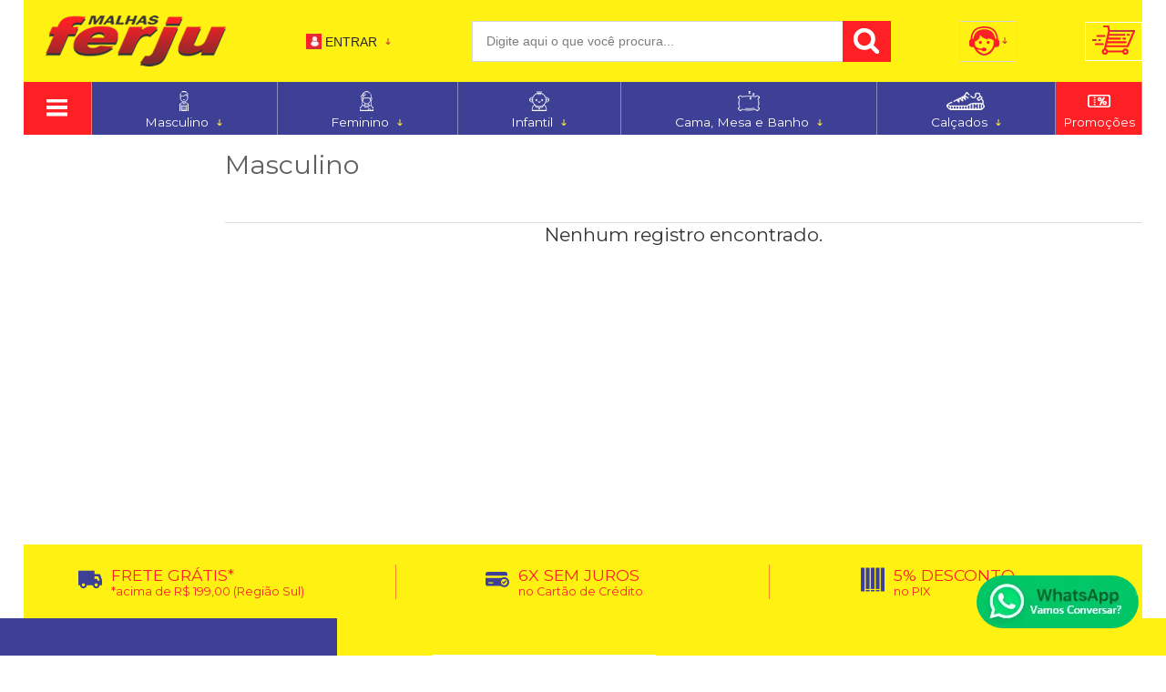

--- FILE ---
content_type: text/html; charset=utf-8
request_url: https://www.ferju.com.br/calcados/sapatenis/c/562/t/masculino
body_size: 20990
content:
<!DOCTYPE html>
<html lang="pt-br">
<head>
	<base href="/" />
	<meta http-equiv="Content-Type" content="text/html; charset=UTF-8" />
	<title>SAPATENIS - Masculino - Malhas Ferju</title>
	<meta name="author"	content="Climba Commerce - www.climba.com.br" />
	<meta name="description" content="" />
	<meta name="abstract" content="" />
	<meta name="keywords" content="Calçados, vestuário, cama, mesa, banho, calçados masculinos, calçados femininos, tênis fila, sandálias, sandálias rider, calças jeans, roupas femininas, roupas masculinas, roupas infantis, calçados infantis, conjuntos infantis" />
	
	<meta name="robot" content="All" />
	<meta name="rating" content="general" />
	<meta name="distribution" content="global" />
	
	<meta name="SKYPE_TOOLBAR" content="SKYPE_TOOLBAR_PARSER_COMPATIBLE" />
	
	<script type="text/javascript">
		PAGE_TYPE = 'tag_detalhes';
		URL_SESSION = 'masculino';
		CURRENT_URL_SITE = 'https://www.ferju.com.br/';
		CURRENT_CUSTOMER = null;
		PAGE_ASYNC = false;
	</script>

	<script type="application/javascript">
    function loadScriptClimba(dependencies, action) {
        if (PAGE_ASYNC) {
            require(dependencies, action);
        } else {
            action();
        }
    }
</script>

	<meta property="og:image" content="https://static.ferju.com.br/public/ferju/imagens/config/8d3d2ac6e388b0a3f94fa30c854776cc.png" /><link rel="image_src" href="https://static.ferju.com.br/public/ferju/imagens/config/8d3d2ac6e388b0a3f94fa30c854776cc.png" />

	
	
	<!-- Inicio Responsive -->
	<meta name="viewport" content="user-scalable=no, initial-scale=1, maximum-scale=1, minimum-scale=1, width=device-width, height=device-height, shrink-to-fit=no" />
	<!-- Fim Responsive -->

	<link rel="apple-touch-icon" sizes="180x180" href="https://static.ferju.com.br/public/ferju/imagens/favicon/apple-touch-icon.png?7ed28">
<link rel="icon" type="image/png" sizes="32x32" href="https://static.ferju.com.br/public/ferju/imagens/favicon/favicon-32x32.png?7ed28">
<link rel="icon" type="image/png" sizes="16x16" href="https://static.ferju.com.br/public/ferju/imagens/favicon/favicon-16x16.png?7ed28">
<link rel="mask-icon" href="https://static.ferju.com.br/public/ferju/imagens/favicon/safari-pinned-tab.svg" color="#a24594">
<link rel="shortcut icon" href="https://static.ferju.com.br/public/ferju/imagens/favicon/favicon.ico?7ed28">
<meta name="apple-mobile-web-app-title" content="Malhas Ferju">
<meta name="application-name" content="Malhas Ferju">
<meta name="msapplication-TileColor" content="#a24594">
<meta name="msapplication-config" content="https://static.ferju.com.br/public/ferju/imagens/favicon/browserconfig.xml?7ed28">
<meta name="theme-color" content="#3E4095">

	<link href="https://fonts.googleapis.com/css2?family=Montserrat&display=swap" rel="preload stylesheet" as="style" crossorigin>


	<script>var Card = {};</script>

   			<link href="https://www.ferju.com.br/public/ferju/dist/style.css?version=1765473192" rel="stylesheet" type="text/css" />
<link href="https://static.app.idcommerce.com.br/common/css_compiled/common.library.css?version=8dad69f3f5f7498bdd85e9827ecdbc882bbb3325" rel="stylesheet" type="text/css" />
<link href="https://static.app.idcommerce.com.br/common/css_compiled/barra.promocional.css?version=8dad69f3f5f7498bdd85e9827ecdbc882bbb3325" rel="stylesheet" type="text/css" />
<link href="https://static.app.idcommerce.com.br/common/css_compiled/filtro_produtos.css?version=8dad69f3f5f7498bdd85e9827ecdbc882bbb3325" rel="stylesheet" type="text/css" />
<link href="https://static.app.idcommerce.com.br/common/css/sprites.css?8dad69f3f5f7498bdd85e9827ecdbc882bbb3325" rel="stylesheet" type="text/css" />
<link href="https://static.app.idcommerce.com.br/common/css_compiled/countdown_timer.css?version=8dad69f3f5f7498bdd85e9827ecdbc882bbb3325" rel="stylesheet" type="text/css" />
<link href="https://www.ferju.com.br/public/ferju/dist/internal_style.css?version=1765473192" rel="stylesheet" type="text/css" />
<link href="https://www.ferju.com.br/public/ferju/dist/style_responsiva.css?version=1765473192" rel="stylesheet" type="text/css" />

		<script src="https://static.app.idcommerce.com.br/common/js_build/common.external.library.js?version=8dad69f3f5f7498bdd85e9827ecdbc882bbb3325"  type="text/javascript"></script>
<script src="https://static.app.idcommerce.com.br/common/js_build/common.external.library.extra.js?version=8dad69f3f5f7498bdd85e9827ecdbc882bbb3325"  type="text/javascript"></script>
<script src="https://static.app.idcommerce.com.br/common/js_build/owl.carousel.min.js?version=8dad69f3f5f7498bdd85e9827ecdbc882bbb3325"  type="text/javascript"></script>
<script src="https://static.app.idcommerce.com.br/common/js_build/internal.js?version=8dad69f3f5f7498bdd85e9827ecdbc882bbb3325"  type="text/javascript"></script>
<script src="https://static.app.idcommerce.com.br/common/js_build/layoutmodelo10/js_build/main.layoutmodelo10.js?version=8dad69f3f5f7498bdd85e9827ecdbc882bbb3325"  type="text/javascript"></script>
<script src="https://static.app.idcommerce.com.br/common/js_build/sentry-7.69.0.min.js?version=8dad69f3f5f7498bdd85e9827ecdbc882bbb3325"  type="text/javascript"></script>
<script src="https://static.app.idcommerce.com.br/dist/js/compled/checkout_catelog.bundle.js?version=8dad69f3f5f7498bdd85e9827ecdbc882bbb3325"  type="text/javascript"></script>
<script src="https://static.app.idcommerce.com.br/common/js_build/countdown_timer.js?version=8dad69f3f5f7498bdd85e9827ecdbc882bbb3325"  type="text/javascript"></script>

	
	<!-- Gerenciador de Erros javascript -->
	<div class="content-sentry" data-repository-name="ferju" data-repository-site="https://www.ferju.com.br"></div>
	
	<!-- Google Tag Manager -->
<noscript><iframe src="//www.googletagmanager.com/ns.html?id=GTM-MG3ZC8K"
height="0" width="0" style="display:none;visibility:hidden"></iframe></noscript>
<script type="text/javascript">
    setTimeout(function() {
        (function(w,d,s,l,i){w[l]=w[l]||[];w[l].push({'gtm.start':
        new Date().getTime(),event:'gtm.js'});var f=d.getElementsByTagName(s)[0],
        j=d.createElement(s),dl=l!='dataLayer'?'&l='+l:'';j.async=true;j.src=
        '//www.googletagmanager.com/gtm.js?id='+i+dl;f.parentNode.insertBefore(j,f);
        })(window,document,'script','dataLayer','GTM-MG3ZC8K');
    }, 0);
</script>
<!-- End Google Tag Manager -->
	    <script async type="text/javascript" src='https://www.googletagmanager.com/gtag/js?id=G-QKGQGD0V2B'></script>
<script type="text/javascript">
	window.dataLayer = window.dataLayer || [];
    function gtag() {
        dataLayer.push(arguments);
    }
	function gtagEvents(type, eventName, data){
        //https://developers.google.com/tag-manager/ecommerce-ga4?hl=pt-br
        // dataLayer.push({ ecommerce: null });
        // dataLayer.push({
        //     event: eventName,
        //     ecommerce: data
        // });
        dataLayer.push(arguments);
        //https://developers.google.com/tag-platform/tag-manager/web/datalayer?hl=pt-br#reset
        dataLayer.push(function() {
            this.reset();
        })
    }
	gtag('js', new Date());
            gtag('config', 'AW-471871590');
                gtag('config', 'G-QKGQGD0V2B');
        gtag('config', 'G-JF5RCD21V4');
</script>
	<script type="text/javascript">

    generateFacebookPixel()


function generateFacebookPixel()
{
    !function(f,b,e,v,n,t,s){if(f.fbq)return;n=f.fbq=function(){
        if (arguments[1] === "Purchase" && typeof arguments[2].order_id === "undefined") return;
        if (arguments[1] === "AddToCart" && typeof arguments[2].value === "undefined") return;
        n.callMethod? n.callMethod.apply(n,arguments):n.queue.push(arguments)};if(!f._fbq)f._fbq=n;
        n.push=n;n.loaded=!0;n.version='2.0';n.queue=[];t=b.createElement(e);t.async=!0;
        t.src=v;s=b.getElementsByTagName(e)[0];s.parentNode.insertBefore(t,s)}(window,
        document,'script','//connect.facebook.net/en_US/fbevents.js');
        fbq('init', '753438332002588');
        fbq('track', "PageView");
    
}
</script>

	<!-- Hotjar Tracking Code for https://www.ferju.com.br/ -->
<script>
    (function(h,o,t,j,a,r){
        h.hj=h.hj||function(){(h.hj.q=h.hj.q||[]).push(arguments)};
        h._hjSettings={hjid:3131243,hjsv:6};
        a=o.getElementsByTagName('head')[0];
        r=o.createElement('script');r.async=1;
        r.src=t+h._hjSettings.hjid+j+h._hjSettings.hjsv;
        a.appendChild(r);
    })(window,document,'https://static.hotjar.com/c/hotjar-','.js?sv=');
</script>
	
	<script type="application/ld+json">
	{"@context":"http:\/\/schema.org\/","@type":"WebSite","url":"https:\/\/www.ferju.com.br\/","potentialAction":{"@type":"SearchAction","target":{"@type":"EntryPoint","urlTemplate":"https:\/\/www.ferju.com.br\/procura?procura={procura}"},"query-input":{"@type":"PropertyValueSpecification","valueName":"procura","valueRequired":"http:\/\/schema.org\/True"}}}
</script>
	<script type="application/ld+json">
	{"@context":"http:\/\/schema.org\/","@type":"Organization","name":"Malhas Ferju","url":"https:\/\/www.ferju.com.br\/","logo":"https:\/\/www.ferju.com.br\/public\/ferju\/imagens\/config\/thumbs\/40c85fca40d1b2323e30c2059df35a01.png","address":{"@type":"PostalAddress","streetAddress":"Margem Br 101 S\/N","addressLocality":"Nova Bras\u00edlia","addressRegion":"SC","postalCode":"88780-000","addressCountry":"BR"},"contactPoint":[{"@type":"ContactPoint","telephone":"+55-(48) 3255-7186","email":"atendimento@ferju.com.br","contactType":"customer service","availableLanguage":"Portugu\u00eas","areaServed":"BR"},{"@type":"ContactPoint","telephone":"+55-(48) 9 9194-5544","contactType":"customer service","areaServed":"BR"}],"sameAs":["https:\/\/www.facebook.com\/malhasferju","https:\/\/www.instagram.com\/malhasferjuimbituba\/"]}
</script>
	<script type="application/ld+json">
	{"@context":"http:\/\/schema.org\/","@type":"LocalBusiness","name":"Malhas Ferju","image":"https:\/\/www.ferju.com.br\/public\/ferju\/imagens\/config\/thumbs\/40c85fca40d1b2323e30c2059df35a01.png","address":{"@type":"PostalAddress","streetAddress":"Margem Br 101 S\/N","addressLocality":"Nova Bras\u00edlia","addressRegion":"SC","postalCode":"88780-000","addressCountry":"BR"},"telephone":"+55-atendimento@ferju.com.br"}
</script>

	
</head>
	<body>
        <style type="text/css">
            :root {
                        --corPrecoPadrao:#3E4095;--bgFundoTopoPrincipal:#FFF112;--corBotaoMenuHamburgerMobile:#0C10C0;--corBgBotaoMenuHamburgerMobile:#FFF112;--corQtdCarrinho:#00B22D;--corPadraoMenuSemHover:#3E4095;--bgFundoMenuDestaque:#FF2026;--corTextoMenuDestaque:#FFFFFF;--bgFundoMenuDestaqueHover:#FF0007;--menuCategoriasNivel1:#2C2D67;--corTituloCategoriasNivel1:#FFFFFF;--corTituloCategoriasNivel1Hover:#FFFFFF;--menuTodasCategoriasNivel1:#FF0007;--corTituloTodasCategoriasNivel1:#5D5D5D;--corTituloTodasCategoriasNivel1Hover:#FFFFFF;--menuCategoriasNivel2:#FFF112;--corTituloCategoriasNivel2:#5D5D5D;--corTituloCategoriasNivel2Hover:#5D5D5D;--menuCategoriasNivel3:#E3E1E1;--corTituloCategoriasNivel3Hover:#5D5D5D;--corFundoNewsletterInformacoesDesconto:#FFF112;--corFundoNewsletterInformacoesDesconto2:#3E4095;--corBotaoNewsletter:#FF2026;--corBotaoNewsletterHover:#FB6A6D;--corBotaoNewsletterActive:#F30007;--corTextoBotaoNewsletter:#FFFFFF;--corTextoBotaoNewsletterHover:#FFFFFF;--corTextoBotaoNewsletterActive:#FFFFFF;--corFonteNewsletter:#FFFFFF;--corBgBotaoPadraoNews:#FF2026;--corBgBotaoPadraoNewsHover:#FB6A6D;--corBgBotaoPadraoNewsActive:#F30007;--corTextoBotaoPopNewsletter:#FFFFFF;--corTextoBotaoPopNewsletterHover:#FFFFFF;--corTextoBotaoPopNewsletterActive:#FFFFFF;--corBgBarraScroll:#FFF112;--corPaginacao:#3E4095;--corTextoPaginacao:#FFFFFF;--bgFundoBoxAtendimento:#FFF112;--bgFundoBoxAtendimentoHover:#EEEEEE;--corBordaBoxAtendimento:#FFF112;--corBordaBoxAtendimentoHover:#FFF112;--corTextoBoxAtendimento:#2A2A27;--corTextoBoxAtendimentoHover:#201E1E;--corBgBotaoPadrao:#FF2026;--corTextoBotaoPadrao:#FFFFFF;--corPrincipalTitulos:#000000;--bgFundoCampoBusca:#FFFFFF;--corbordaBarraBusca:#D6D6D6;--corTextoCampoBusca:#7D7D7D;--corBgBotaoBuscar:#FF2026;--corBgBotaoBuscarHover:#F76468;--corBgBotaoBuscarActive:#FF0007;--corBgCarrinho:#FFFFFF;--corPrecoResumoCarrinho:#3E4095;--corBgCarrinhoVazio:#3E4095;--corBgHoverCarrinho:#EEEEEE;--corPrecoProdutoListagem:#777172;--corValorParcelaListagem:#777172;--corValorBoletoListagem:#777172;--corValorBoletoListagem:#777172;--corFundoTagPromocao:#FFF112;--corFundoTagLancamento:#FF2026;--corFundoTagFrete:#3E4095;--corDesconto:#FFF112;--corTextoTagPromocao:#3E4095;--corTextoTagLancamento:#FFFFFF;--corTextoTagFrete:#FFFFFF;--corTextoDesconto:#3E4095;--corBordaImagemProdutoListagem:#F3F3F3;--corTituloFiltro:#3E4095;--corPorcentagemDesconto:#FFF112;--corHoverBordaImagemProdutoListagem:#D0D0D0;--corDestaque:#3E4095;--colorTextDisplayedInPopup:#FFFFFF;--corBgBotaoComprar:#00B22D;--corBgBotaoComprarHover:#00CC33;--corBgBotaoComprarActive:#009726;--corBotaoFinalizarPedido:#00B22D;--corBotaoFinalizarPedidoHover:#00CC33;--corBotaoFinalizarPedidoActive:#009726;--corPrecoPadraoProdutoDetalhes:#3E3F94;--corValorParcelaNumeroParcela:#3E3F94;--corPrecoComDescontoProdutoDetalhes:#3E3F94;--corPercetualDescontoDetalhesProduto:#3E3F94;--tituloProdutoDetalhes:#3E3F94;--tituloProdutoDetalhes:#3E3F94;--corTituloInternoDetalhesProduto:#000000;--corPrecoAtacado:#000000;--corLinkMaisFormasPagamento:#000000;--corTextoAvisoEstoque:#000000;--corBgAvisoEstoque:#F2F2F2;--corBgTopo:#FFFFFF;--corBordaTopo:#FFF112;--corBordaFreteSelecionado:#3E4095;--corTextoFrete:#3E4095;--corPagamentoSelecionado:#3E4095;--bgBotaoVerTodos:#3E4095;--bgBotaoVerTodosHover:#3E4095;--bgBotaoVerTodosActive:#0F117D;--bgTextoBotaoVerTodos:#606064;--bgTextoBotaoVerTodosHover:#FFFFFF;--bgTextoBotaoVerTodosActive:#FFFFFF;--corTextoBannerTipo:#4F4F51;--corPrecoBannerTipo:#3E4095;--corBordaPrecoBanners:#FF2026;--corSubtitulosRodape:#3E4095;--corFundoBarraLead:#3E4095;--corTextoBarraLead:#000000;--corTexto:#3E4095;--corTextoLabelTopo:#3E4095;--corTextoNumeroHeader:#3E4095;--corFundoBarraFreteCapa:#FFF112;--corIconeBarraFreteCapa:#3E4095;--corTextosBarraFreteCapa:#FF2026;--heightTop:96px;--maxWidthIconCart:41px;--maxHeightIconCart:41px; --bgStore: none; --inputBorderRadius: 4px;                                                                                                                                                                                                                                                                                                                                                                                                                                                                                                                                                                                                                                                                                                                                                                                                                                                                                                                                                                                                                                                                                                                                                                                                                                                                                                                                                                                                                                                                                                                                                                                                                                                                                                                                                                                                                                                                                                                                                                                                                                                                                                                                                                                                                                                                                                                                                                                                                                                                                                                                                                                                                                                                                                                                                                                                                                                                                                                                                                                                                                                                                                                                                                                                                                                                                                                                                                                                                                                                                                                                                                                                                                                                                                                                                                                                                                                                                                                                                                                                                                                                                                                                                                                                                                                                                                                                                                                                                                                                                                                                                                                                                                                                                                                                                                                                                                                                                                                                                                                                                                                                                                                                                                                                                                                                                                                                                                                                                                                                                                                                                                                                                                                                                                                                                                                                                                                                                                                                                                                                                                                                                                                                                                                                                                                                                                                                                                                                                                                                                                                                                                                                                                                                                                                                                                                                                                                                                                                                                                                                                                                                                                                                                                                                                                                                                                                                                                                                --heightPromotionalBar: 20px;
            --heightPromotionalBarMobile: 20px;
                                    --fontWeightMenuNavigation: bold;
                            --fontPadraoConfig: 'Montserrat';
                    }
        :root{--cor-texto: #3E4095;--corTexto: #3E4095;--cor-destaque: #3E4095;--corDestaque: #3E4095;--corBgBotaoComprar: #00B22D;--corBgBotaoComprarHover: #00CC33;--corBgBotaoComprarActive: #009726;--corBgBotaoMenuHamburgerMobile: #FFF112;--corBotaoMenuHamburgerMobile: #0C10C0;--corBgBotaoPadrao: #FF2026;--corBgBotaoPadraoHover: #ff5358;--corBgBotaoPadraoActive: #ec0006;--corTextoBotaoPadrao: #FFFFFF;--corTextoBotaoPadraoHover: #FFFFFF;--corTextoBotaoPadraoActive: #FFFFFF;--corBgBotaoPadrao2: #06B4D2;--corBgBotaoPadrao2Hover: #13d7f8;--corBgBotaoPadrao2Active: #058aa0;--corPrincipalTitulos: #000000;--corPrecoPadrao: #3E4095;--corPrecoResumoCarrinho: #3E4095;--corBg: #DBE3E8;--corHeader: #F7F7F7;--corTextoHeader: #4F4F4F;--corBgTopo: #FFFFFF;--corBordaTopo: #FFF112;--corTextoLabelTopo: #3E4095;--corBackgroundPrecoPromocionalQuantidade: #20214d;--corVezesListagem: #134633;--corBotaoFinalizarPedido: #00B22D;--corBotaoFinalizarPedidoHover: #00CC33;--corBotaoFinalizarPedidoActive: #009726;--corTextoPorcentagemDesconto: #FFF;--corTextoTagFrete: #FFFFFF;--corFundoTagFrete: #3E4095;--corFundoTagPromocao: #FFF112;--corTextoTagPromocao: #3E4095;--corTextoTagLancamento: #FFFFFF;--corFundoTagLancamento: #FF2026;--corTextoContrasteCorDestaque: #000000;--corPrecoPadraoProdutoDetalhes: #3E3F94;--corValorParcelaNumeroParcela: #3E3F94;--corPercetualDescontoDetalhesProduto: #3E3F94;--corPrecoComDescontoProdutoDetalhes: #3E3F94;--corPrecoProdutoListagem: #777172;--corValorParcelaListagem: #777172;--corValorBoletoListagem: #777172;--paddingBadgeDescontoProdutoDetalhes: 0 5px;--borderRadiusBadgeProdutoDetalhes: 0px;--tamanhoFonteBadageProdutoDetalhes: 1em;--corDesconto: #FFF112;--corTextoDesconto: #3E4095;--tamanhoFontGeralBoxPrecoProduto: 1em;--vendeProdutoAtacado: false;--tamanhoFontValorProdutoDestaque: 2em;--corPrecoAtualProdutoDetalhes: #06B4D2;--negritoPrecoBoleto: true;--bgPrecoAtacadoDetalhes: #3E4095;--corPrecoAtacado: #000000;--corTextoBg: #403F3E;--corFundoSeparadorPassosDaCompraMobile: #D6D6D6;--corFundoSVGPassosDaCompraMobile: #D6D6D6;--exibirCampoInserirCupomDescontoCheckout: true;--bgTopoContentPadrao: none;--corTextoNumeroHeader: #3E4095;--corBordaFreteSelecionado: #3E4095;--corTextoFrete: #3E4095;--permiteAgendamentoEntrega: false;--bordaTopo: 2px solid;--corPagamentoSelecionado: #3E4095;--tituloProdutoDetalhes: #3E3F94;--corTituloInternoDetalhesProduto: #000000;--corValorParcelaNumeroParcela: #3E3F94;--corPrecoComDescontoProdutoDetalhes: #3E3F94;--colorBorderOutline: #FF2026;--corPassoCompra: #3E4095;--corFundoBarraLead: #3E4095;--corTextoBarraLead: #000000;--corTextoAvisoEstoque: #000000;--corBgAvisoEstoque: #F2F2F2;--backgroundTopCheckoutDark: none;--backgroundTopCheckoutBright: inline-block;--corFundoVerTodos: #FF2026;--corFundoVerTodosHover: #ff5358;--corFundoVerTodosActive: #ec0006;--corTextoVerTodos: #FFFFFF;--bgFundoTopoPrincipal: #FFF112;--corPorcentagemDesconto: #FFF112;--corBordaImagemProdutoListagem: #F3F3F3;--corHoverBordaImagemProdutoListagem: #D0D0D0;--menuCategoriasNivel1: #2C2D67;--menuTodasCategoriasNivel1: #FF0007;--corTituloTodasCategoriasNivel1: #5D5D5D;--corTituloTodasCategoriasNivel1Hover: #FFFFFF;--menuCategoriasNivel2: #FFF112;--corTituloCategoriasNivel2: #5D5D5D;--corTituloCategoriasNivel1Hover: #FFFFFF;--corTituloCategoriasNivel2Hover: #5D5D5D;--menuCategoriasNivel3: #E3E1E1;--corTituloCategoriasNivel3Hover: #5D5D5D;--corSubtitulosRodape: #3E4095;--corFundoBarraFreteCapa: #FFF112;--corIconeBarraFreteCapa: #3E4095;--corTextosBarraFreteCapa: #FF2026;--corBordaAutoComplete: #8C7960;--corBgCarrinho: #FFFFFF;--bgFundoCampoBusca: #FFFFFF;--corTextoCampoBusca: #7D7D7D;--bgBotaoSlide: #06B4D2;--corTextoBotaoPadrao2: #FFFFFF;--alturaBadgeProdutoDetalhes: 25px;--corPadraoMenuSemHover: #3E4095;--corBgBarraScroll: #FFF112;--corNumeroPedidoFinalizar: #959595;--corTexto: #3E4095;--corBgNeutro: #EFF3F7}
                :root {
            --fontPadrao: Arial, sans-serif;
            --fontSizeLarge: 1.33em;
            --fontSizeNormal: 1em;
            --fontSizeMedium: 0.93em;
            --fontSizeMedium-sm: 0.8em;
            --fontSizeSmall: 0.6em;
        }
    </style>















<div class="snap-drawers">
	 <div class="snap-drawer snap-drawer-left">
 		<div class="drawer-inner">
			
			<div id="content-header-usuario-logado-async">
			    <div class="minha-conta-mobile">
	<a href="https://www.ferju.com.br/minha-conta" title="Link Minha Conta" class="link-minha-conta">
		<span class="icone-usuario sprite_common-icone-perfil-menu"></span>
		<span class="icone-acessar-perfil sprite_common-icone-acessar-perfil"></span>
		<span class="table">
			<span class="table-cell">
				<span class="nome">Olá Visitante!</span>
				<span class="mensagem">Acesse sua conta e pedidos</span>
			</span>
		</span>
	</a>
</div>
			</div>
			
			<div class="menu-categoria-mobile"></div>

			<ul class="links-gerais-topo">
	<li class="first pagina-inicial">
        <a alt="Página Inicial" title="Página Inicial" href="/">Página Inicial</a>
    </li>
        <li class="link-quem-somos">
        <a alt="Quem Somos" title="Quem Somos" href="/quem-somos">Quem Somos</a>
    </li>

	
	<li class="link-como-comprar">
        <a alt="Como Comprar" title="Como Comprar" href="/como-comprar">Como Comprar</a>
    </li>
	<li class="link-fale-conosco">
        <a alt="Fale Conosco" title="Fale Conosco" href="/fale-conosco">Fale Conosco</a>
    </li>
            </ul>
			<ul class="listagem-redes-sociais old-version">
			<li class="facebook">
			<a href="https://www.facebook.com/malhasferju" title="Facebook" target="_blank">
				<span class="icone icone-facebook"></span>
			</a>
		</li>
				<li class="instagram">
			<a href="https://www.instagram.com/malhasferjuimbituba/" title="Instagram" target="_blank">
				<span class="icone icone-instagram"></span>
			</a>
		</li>
							</ul> 		</div>
	</div>
	<div class="snap-drawer snap-drawer-right">
    <div>
        <div class="drawer-inner">
            <div class="filtre-sua-pesquisa">
                <span id="close-filtro" class="background-cor-destaque">x</span>
                <span class="label-filtro-pesquisa cor-destaque">
                    Filtre sua Pesquisa:
                </span>
            </div>
            <div class="filtro-listagem-produto-menu"></div>
        </div>
    </div>
 </div></div>




<div class="content-atendimento">
	<div class="drop-atendimento central-de-atendimento">
	<div class="content-central-atendimento">
		<span class="icone-fechar">x</span>
		
				
			<div class="telefone-atendimento">
        <span class="icone sprite_header-icone-telefone"></span>
        <span class="numero">
    		(48) 3255-7186
        </span>
	</div>
		
			<a href="https://api.whatsapp.com/send?phone=5548991945544&text=Ol%C3%A1,%20voc%C3%AA%20pode%20me%20ajudar?" title="Clique aqui para entrar em contato conosco via Whatsapp" target="_blank" class="telefone-whatsapp">
		<span class="icone sprite_header-icone-whatsapp"></span>
		<span class="descricao">(48) 9 9194-5544</span>
	</a>
		
			<a href="mailto:atendimento@ferju.com.br" class="email-atendimento">
        <span class="icone sprite_header-icone-email"></span>
        <span class="descricao">
    		atendimento@ferju.com.br
        </span>
	</a>
		
				
				
				
				
		<ul class="listagem-redes-sociais old-version">
			<li class="facebook">
			<a href="https://www.facebook.com/malhasferju" title="Facebook" target="_blank">
				<span class="icone icone-facebook"></span>
			</a>
		</li>
				<li class="instagram">
			<a href="https://www.instagram.com/malhasferjuimbituba/" title="Instagram" target="_blank">
				<span class="icone icone-instagram"></span>
			</a>
		</li>
							</ul>	</div>
</div></div>
<div role="main" id="content" class="snap-content total interna">

	

	<div class="fundo-topo-menu topo-loja modelo">
	<div id="open-left" class="open-left">
    <span class="icone"></span>
    <span class="nome">Menu</span>
</div>	<div class="fundo-topo-detalhe">
		<div class="content-padrao">
			<div id="fundo-topo">
				<a href="/" class="logo-topo-mobile-link">
                            <img src="https://static.ferju.com.br/public/ferju/imagens/tema/config_tema/logos/thumbs/a7be22901f6bd3ee79870f31524df9b7.png" srcset="https://static.ferju.com.br/public/ferju/imagens/tema/config_tema/logos/a7be22901f6bd3ee79870f31524df9b7.png" alt="Malhas Ferju" class="logo-topo-mobile">

				</a>
				<a href="https://www.ferju.com.br/" class="logo-topo">
                    <img src="https://static.ferju.com.br/public/ferju/imagens/tema/config_tema/logos/thumbs/b56224831c42b4229442957d5d503437.png" srcset="https://static.ferju.com.br/public/ferju/imagens/tema/config_tema/logos/b56224831c42b4229442957d5d503437.png" alt="Malhas Ferju" class="">

    </a>

				<div class="saudacao-total-topo">
	<div class="template-saudacao-usuario-topo">
		<div id="saudacao-topo">
	<div class="table">
		<div class="table-cell">
			<span class="sprite_header-icone-entrar"></span>
							<div class="frase-saudacao">
					<a href="https://www.ferju.com.br/login" title="Faça seu login" class="link-saudacao">
						Entrar
					</a> 
				</div>
						<span class="icone-drop sprite_header-icone-drop-atendimento"></span>
		</div>
	</div>
</div>

<div class="drop-saudacao">
		<a href="https://www.ferju.com.br/login" class="entrar-saudacao">Entrar</a>

<ul class="menu-minha-conta">
	<li class="item-minha-conta meus-pedidos">
		<a href="https://www.ferju.com.br/minha-conta/meus-pedidos" class="meus-pedidos" style="" title="Meus Pedidos"  ><span class='nome'>Meus <span class='destaque'>Pedidos</span></span></a>
	</li>
	<li class="item-minha-conta first">
		<a href="https://www.ferju.com.br/minha-conta" class="minha-conta" style="" title="Minha Conta"  ><span class='nome'>Minha <span class='destaque'>Conta</span></span></a>
	</li>
</ul>
</div>
	</div>
</div>				<div class="busca-site-topo">
					 
	<script type="text/javascript" async=false defer=false>
		startAutoComplete('https://www.ferju.com.br/', '#busca-topo');
	</script>

<div class="pesquisa" id="pesquisa-topo">
	<div class="hidden">Busca</div>
	<form id="busca-topo"
			class="formulario-busca"
			name="busca" method="get"
			action="https://www.ferju.com.br/procura"
			onsubmit="return trackEvent('Pesquisa de Produtos', 'Buscar', 'Topo', '', validaProcura(), false)">
			
		<ul>
			<li class="input-pesquisa">
				<label for="procura">Pesquisa:</label>
				<input	type="text"
						name="procura" 
						id="procura"
						class="input"
						placeholder="Digite aqui o que você procura..."
				/>
			</li>
			<li class="input-botao-pesquisa">
				<button class="botao-buscar" value="Buscar" type="submit">
					<span class="icone">
						<span class="sprite_header-icone-busca"></span>
<span class="sprite_header-icone-busca-claro"></span>					</span>
					<span class="nome">Buscar</span>
				</button>
			</li>
					</ul>
	</form>
</div>
				</div>
				<div class="botao-atendimento">
	
	<a href="/fale-conosco" class="atendimento">
		<span class="table">
			<span class="table-cell">
				<span class="icone sprite_header-icone-atendimento"></span>
				<span class="icone-drop icone sprite_header-icone-drop-atendimento"></span>
			</span>
		</span>
	</a>
	<div class="drop-atendimento central-de-atendimento">
	<div class="content-central-atendimento">
		<span class="icone-fechar">x</span>
		
				
			<div class="telefone-atendimento">
        <span class="icone sprite_header-icone-telefone"></span>
        <span class="numero">
    		(48) 3255-7186
        </span>
	</div>
		
			<a href="https://api.whatsapp.com/send?phone=5548991945544&text=Ol%C3%A1,%20voc%C3%AA%20pode%20me%20ajudar?" title="Clique aqui para entrar em contato conosco via Whatsapp" target="_blank" class="telefone-whatsapp">
		<span class="icone sprite_header-icone-whatsapp"></span>
		<span class="descricao">(48) 9 9194-5544</span>
	</a>
		
			<a href="mailto:atendimento@ferju.com.br" class="email-atendimento">
        <span class="icone sprite_header-icone-email"></span>
        <span class="descricao">
    		atendimento@ferju.com.br
        </span>
	</a>
		
				
				
				
				
		<ul class="listagem-redes-sociais old-version">
			<li class="facebook">
			<a href="https://www.facebook.com/malhasferju" title="Facebook" target="_blank">
				<span class="icone icone-facebook"></span>
			</a>
		</li>
				<li class="instagram">
			<a href="https://www.instagram.com/malhasferjuimbituba/" title="Instagram" target="_blank">
				<span class="icone icone-instagram"></span>
			</a>
		</li>
							</ul>	</div>
</div></div>      			<div class="botao-carrinho">
					<a class="carrinho" href="/carrinho">
						<span class="table">
							<span class="table-cell itens-carrinho">
								<span class="table">
	<span class="table-cell itens-carrinho"><span class="carrinho ">
			<span class="icone-carrinho">
				<span class="sprite_header-icone-meu-carrinho"></span>
				<span class="sprite_header-icone-meu-carrinho-claro"></span>
			</span>
		</span>
	</span>
</span>
							</span>
						</span>
					</a>
                    <div class="resumo-carrinho-modal">
    <div class="carrinho-itens-hover">
        <span class="seu-carrinho-vazio">Seu carrinho ainda<br /> está vazio  :(</span>
        <span class="navegue-pela-loja">Navegue pela loja e encontre os<br /> produtos que você procura.</span>
    </div>
</div>
	              </div>
			</div>
			<div id="menu-principal" class="main-content-menu">
				<div id="menu-categoria">
	<ul class="sf-menu">
	
		
			

<li class="menu-item lista-todas item1 alinhamento-drop-direita item-drop">
	<a href="https://www.ferju.com.br/#" class="link-menu-item link-menu-item-ver-tudo-ver-tudo-info-newsletter-content-display-none-important" style="" title="VER TUDO VER TUDO .info-newsletter .content { display:none !important; }"  id="menu-ver-tudo-ver-tudo-info-newsletter-content-display-none-important" ><span class="table">
	<span class="table-cell">
		<span class="icone">
			<span class="sprite_header-icone-lista-todas"></span>
		</span>
		<span class="descricao">
			<span class="nome">VER <br>TUDO</span>
			<span class="nome-mobile">VER <br>TUDO</span>
                        <span class="icone-drop sprite_header-icone-drop-ver-todos"></span>
		</span>
	</span>
</span>
<style>
.info-newsletter .content {
   display:none !important;
}
</style></a>

	<div id="menu-secoes">
		
<div class="menu-lateral">
	<ul class="">

		
			
			
													
				<li  class="lateral-icone1 lateral-icones drop">
					<a class="drop" href="https://www.ferju.com.br/bebe-infantil/c/107">
	                    BEBE/INFANTIL

    <span class="icone-drop">
        <span class="sprite_header-icone-seta-vertical"></span>
        <span class="sprite_header-icone-seta-horizontal"></span>
    </span>
					</a>

					
													<ul class="listagem-produtos-lateral">

								
																												
									<li class="itens-categoria-lateral1 ">

										<a class="" href="https://www.ferju.com.br/bebe/conjunto-curto/c/1869">
		                                    CONJUNTO CURTO

										</a>

										
											
										
									</li>

								
																												
									<li class="itens-categoria-lateral ">

										<a class="" href="https://www.ferju.com.br/bebe-infantil/macaquinho-curto/c/3925">
		                                    MACAQUINHO CURTO

										</a>

										
											
										
									</li>

								
								<li>
		                            <a class="ver-todos" title="Ver todos" href="https://www.ferju.com.br/bebe-infantil/c/107">
	Ver todos
</a>								</li>
							</ul>
											
				</li>
			
													
				<li  class="lateral-icone2 lateral-icones drop">
					<a class="drop" href="https://www.ferju.com.br/calcados/c/104">
	                    CALCADOS

    <span class="icone-drop">
        <span class="sprite_header-icone-seta-vertical"></span>
        <span class="sprite_header-icone-seta-horizontal"></span>
    </span>
					</a>

					
													<ul class="listagem-produtos-lateral">

								
																												
									<li class="itens-categoria-lateral1 ">

										<a class="" href="https://www.ferju.com.br/calcados/babuche/c/623">
		                                    BABUCHE

										</a>

										
											
										
									</li>

								
																												
									<li class="itens-categoria-lateral ">

										<a class="" href="https://www.ferju.com.br/calcados/bolsa/c/613">
		                                    BOLSA

										</a>

										
											
										
									</li>

								
																												
									<li class="itens-categoria-lateral ">

										<a class="" href="https://www.ferju.com.br/calcados/bota-cano-curto/c/564">
		                                    BOTA CANO CURTO

										</a>

										
											
										
									</li>

								
																												
									<li class="itens-categoria-lateral ">

										<a class="" href="https://www.ferju.com.br/calcados/bota-cano-longo/c/579">
		                                    BOTA CANO LONGO

										</a>

										
											
										
									</li>

								
																												
									<li class="itens-categoria-lateral ">

										<a class="" href="https://www.ferju.com.br/calcados/chinelo/c/6949">
		                                    CHINELO

										</a>

										
											
										
									</li>

								
																												
									<li class="itens-categoria-lateral ">

										<a class="" href="https://www.ferju.com.br/calcados/chinelo-adulto/c/577">
		                                    CHINELO ADULTO

										</a>

										
											
										
									</li>

								
																												
									<li class="itens-categoria-lateral ">

										<a class="" href="https://www.ferju.com.br/calcados/chinelo-infantil/c/593">
		                                    CHINELO INFANTIL

										</a>

										
											
										
									</li>

								
																												
									<li class="itens-categoria-lateral ">

										<a class="" href="https://www.ferju.com.br/calcados/chuteira-adulto/c/3780">
		                                    CHUTEIRA ADULTO

										</a>

										
											
										
									</li>

								
																												
									<li class="itens-categoria-lateral ">

										<a class="" href="https://www.ferju.com.br/calcados/cinto/c/596">
		                                    CINTO

										</a>

										
											
										
									</li>

								
																												
									<li class="itens-categoria-lateral ">

										<a class="" href="https://www.ferju.com.br/calcados/estojo/c/3739">
		                                    ESTOJO

										</a>

										
											
										
									</li>

								
																												
									<li class="itens-categoria-lateral ">

										<a class="" href="https://www.ferju.com.br/calcados/lancheira/c/3760">
		                                    LANCHEIRA

										</a>

										
											
										
									</li>

								
																												
									<li class="itens-categoria-lateral ">

										<a class="" href="https://www.ferju.com.br/calcados/mocassim/c/573">
		                                    MOCASSIM

										</a>

										
											
										
									</li>

								
																												
									<li class="itens-categoria-lateral ">

										<a class="" href="https://www.ferju.com.br/calcados/mochila/c/2818">
		                                    MOCHILA

										</a>

										
											
										
									</li>

								
																												
									<li class="itens-categoria-lateral ">

										<a class="" href="https://www.ferju.com.br/calcados/mule/c/662">
		                                    MULE

										</a>

										
											
										
									</li>

								
																												
									<li class="itens-categoria-lateral ">

										<a class="" href="https://www.ferju.com.br/calcados/pantufa/c/3737">
		                                    PANTUFA

										</a>

										
											
										
									</li>

								
																												
									<li class="itens-categoria-lateral ">

										<a class="" href="https://www.ferju.com.br/calcados/papete-infantil/c/586">
		                                    PAPETE INFANTIL

										</a>

										
											
										
									</li>

								
																												
									<li class="itens-categoria-lateral ">

										<a class="" href="https://www.ferju.com.br/calcados/sandalia-adulto/c/571">
		                                    SANDALIA ADULTO

										</a>

										
											
										
									</li>

								
																												
									<li class="itens-categoria-lateral ">

										<a class="" href="https://www.ferju.com.br/calcados/sapatenis-adulto/c/6799">
		                                    SAPATENIS ADULTO

										</a>

										
											
										
									</li>

								
																												
									<li class="itens-categoria-lateral ">

										<a class="" href="https://www.ferju.com.br/calcados/sapatilha-adulto/c/272">
		                                    SAPATILHA ADULTO

										</a>

										
											
										
									</li>

								
																												
									<li class="itens-categoria-lateral ">

										<a class="" href="https://www.ferju.com.br/calcados/sapato/c/563">
		                                    SAPATO

										</a>

										
											
										
									</li>

								
																												
									<li class="itens-categoria-lateral ">

										<a class="" href="https://www.ferju.com.br/calcados/tenis-cano-curto/c/3004">
		                                    TENIS CANO CURTO

										</a>

										
											
										
									</li>

								
																												
									<li class="itens-categoria-lateral ">

										<a class="" href="https://www.ferju.com.br/calcados/tenis/c/6948">
		                                    TÊNIS

										</a>

										
											
										
									</li>

								
																												
									<li class="itens-categoria-lateral ">

										<a class="" href="https://www.ferju.com.br/calcados/tenis-adulto/c/2508">
		                                    TÊNIS ADULTO

										</a>

										
											
										
									</li>

								
																												
									<li class="itens-categoria-lateral ">

										<a class="" href="https://www.ferju.com.br/calcados/tenis-bebe/c/646">
		                                    TÊNIS BEBE

										</a>

										
											
										
									</li>

								
																												
									<li class="itens-categoria-lateral ">

										<a class="" href="https://www.ferju.com.br/calcados/tenis-infantil/c/568">
		                                    TÊNIS INFANTIL

										</a>

										
											
										
									</li>

								
																												
									<li class="itens-categoria-lateral ">

										<a class="" href="https://www.ferju.com.br/calcados/tenis-juvenil/c/3733">
		                                    TÊNIS JUVENIL

										</a>

										
											
										
									</li>

								
								<li>
		                            <a class="ver-todos" title="Ver todos" href="https://www.ferju.com.br/calcados/c/104">
	Ver todos
</a>								</li>
							</ul>
											
				</li>
			
													
				<li  class="lateral-icone3 lateral-icones drop">
					<a class="drop" href="https://www.ferju.com.br/cama-mesa-banho/c/105">
	                    CAMA/MESA/BANHO

    <span class="icone-drop">
        <span class="sprite_header-icone-seta-vertical"></span>
        <span class="sprite_header-icone-seta-horizontal"></span>
    </span>
					</a>

					
													<ul class="listagem-produtos-lateral">

								
																												
									<li class="itens-categoria-lateral1 ">

										<a class="" href="https://www.ferju.com.br/cama-mesa-banho/capa-p-almofada/c/722">
		                                    CAPA P/ALMOFADA

										</a>

										
											
										
									</li>

								
																												
									<li class="itens-categoria-lateral ">

										<a class="" href="https://www.ferju.com.br/cama-mesa-banho/cobertor/c/688">
		                                    COBERTOR

										</a>

										
											
										
									</li>

								
																												
									<li class="itens-categoria-lateral ">

										<a class="" href="https://www.ferju.com.br/cama-mesa-banho/cobre-leito/c/3808">
		                                    COBRE LEITO

										</a>

										
											
										
									</li>

								
																												
									<li class="itens-categoria-lateral ">

										<a class="" href="https://www.ferju.com.br/cama-mesa-banho/colcha/c/679">
		                                    COLCHA

										</a>

										
											
										
									</li>

								
																												
									<li class="itens-categoria-lateral ">

										<a class="" href="https://www.ferju.com.br/cama-mesa-banho/cortina/c/692">
		                                    CORTINA

										</a>

										
											
										
									</li>

								
																												
									<li class="itens-categoria-lateral ">

										<a class="" href="https://www.ferju.com.br/cama-mesa-banho/edredom/c/678">
		                                    EDREDOM

										</a>

										
											
										
									</li>

								
																												
									<li class="itens-categoria-lateral ">

										<a class="" href="https://www.ferju.com.br/cama-mesa-banho/fronha/c/675">
		                                    FRONHA

										</a>

										
											
										
									</li>

								
																												
									<li class="itens-categoria-lateral ">

										<a class="" href="https://www.ferju.com.br/cama-mesa-banho/jogo-de-cama/c/2771">
		                                    JOGO DE CAMA

										</a>

										
											
										
									</li>

								
																												
									<li class="itens-categoria-lateral ">

										<a class="" href="https://www.ferju.com.br/cama-mesa-banho/jogo-de-cama/c/762">
		                                    JOGO DE CAMA

										</a>

										
											
										
									</li>

								
																												
									<li class="itens-categoria-lateral ">

										<a class="" href="https://www.ferju.com.br/cama-mesa-banho/jogo-de-colcha/c/5803">
		                                    JOGO DE COLCHA

										</a>

										
											
										
									</li>

								
																												
									<li class="itens-categoria-lateral ">

										<a class="" href="https://www.ferju.com.br/cama-mesa-banho/jogo-de-toalhas/c/3862">
		                                    JOGO DE TOALHAS

										</a>

										
											
										
									</li>

								
																												
									<li class="itens-categoria-lateral ">

										<a class="" href="https://www.ferju.com.br/cama-mesa-banho/lencol/c/192">
		                                    LENÇOL

										</a>

										
											
										
									</li>

								
																												
									<li class="itens-categoria-lateral ">

										<a class="" href="https://www.ferju.com.br/cama-mesa-banho/manta/c/691">
		                                    MANTA

										</a>

										
											
										
									</li>

								
																												
									<li class="itens-categoria-lateral ">

										<a class="" href="https://www.ferju.com.br/cama-mesa-banho/porta-travesseiro/c/684">
		                                    PORTA TRAVESSEIRO

										</a>

										
											
										
									</li>

								
																												
									<li class="itens-categoria-lateral ">

										<a class="" href="https://www.ferju.com.br/cama-mesa-banho/protetor/c/720">
		                                    PROTETOR

										</a>

										
											
										
									</li>

								
																												
									<li class="itens-categoria-lateral ">

										<a class="" href="https://www.ferju.com.br/cama-mesa-banho/tapete/c/2656">
		                                    TAPETE

										</a>

										
											
										
									</li>

								
																												
									<li class="itens-categoria-lateral ">

										<a class="" href="https://www.ferju.com.br/cama-mesa-banho/toalha-banhao/c/1868">
		                                    TOALHA BANHÃO

										</a>

										
											
										
									</li>

								
																												
									<li class="itens-categoria-lateral ">

										<a class="" href="https://www.ferju.com.br/cama-mesa-banho/toalha-de-banho/c/673">
		                                    TOALHA DE BANHO

										</a>

										
											
										
									</li>

								
																												
									<li class="itens-categoria-lateral ">

										<a class="" href="https://www.ferju.com.br/cama-mesa-banho/toalha-de-mesa/c/672">
		                                    TOALHA DE MESA

										</a>

										
											
										
									</li>

								
																												
									<li class="itens-categoria-lateral ">

										<a class="" href="https://www.ferju.com.br/cama-mesa-banho/toalha-de-piso/c/3872">
		                                    TOALHA DE PISO

										</a>

										
											
										
									</li>

								
																												
									<li class="itens-categoria-lateral ">

										<a class="" href="https://www.ferju.com.br/cama-mesa-banho/toalha-de-rosto/c/677">
		                                    TOALHA DE ROSTO

										</a>

										
											
										
									</li>

								
																												
									<li class="itens-categoria-lateral ">

										<a class="" href="https://www.ferju.com.br/cama-mesa-banho/toalha-fitness/c/4933">
		                                    TOALHA FITNESS

										</a>

										
											
										
									</li>

								
																												
									<li class="itens-categoria-lateral ">

										<a class="" href="https://www.ferju.com.br/cama-mesa-banho/toalha-sport/c/3858">
		                                    TOALHA SPORT

										</a>

										
											
										
									</li>

								
																												
									<li class="itens-categoria-lateral ">

										<a class="" href="https://www.ferju.com.br/cama-mesa-banho/travesseiro/c/685">
		                                    TRAVESSEIRO

										</a>

										
											
										
									</li>

								
								<li>
		                            <a class="ver-todos" title="Ver todos" href="https://www.ferju.com.br/cama-mesa-banho/c/105">
	Ver todos
</a>								</li>
							</ul>
											
				</li>
			
													
				<li  class="lateral-icone4 lateral-icones drop">
					<a class="drop" href="https://www.ferju.com.br/roupas-intimas/c/108">
	                    ROUPAS INTIMAS

    <span class="icone-drop">
        <span class="sprite_header-icone-seta-vertical"></span>
        <span class="sprite_header-icone-seta-horizontal"></span>
    </span>
					</a>

					
													<ul class="listagem-produtos-lateral">

								
																												
									<li class="itens-categoria-lateral1 ">

										<a class="" href="https://www.ferju.com.br/roupas-intimas/baby-dool/c/3949">
		                                    BABY DOOL

										</a>

										
											
										
									</li>

								
																												
									<li class="itens-categoria-lateral ">

										<a class="" href="https://www.ferju.com.br/roupas-intimas/camisola/c/3946">
		                                    CAMISOLA

										</a>

										
											
										
									</li>

								
																												
									<li class="itens-categoria-lateral ">

										<a class="" href="https://www.ferju.com.br/roupas-intimas/conjunto-sutia-e-calcinha/c/6221">
		                                    CONJUNTO SUTIÃ E CALCINHA

										</a>

										
											
										
									</li>

								
																												
									<li class="itens-categoria-lateral ">

										<a class="" href="https://www.ferju.com.br/roupas-intimas/cueca/c/5299">
		                                    CUECA

										</a>

										
											
										
									</li>

								
																												
									<li class="itens-categoria-lateral ">

										<a class="" href="https://www.ferju.com.br/roupas-intimas/cueca-boxer/c/889">
		                                    CUECA BOXER

										</a>

										
											
										
									</li>

								
																												
									<li class="itens-categoria-lateral ">

										<a class="" href="https://www.ferju.com.br/roupas-intimas/gravata/c/881">
		                                    GRAVATA

										</a>

										
											
										
									</li>

								
																												
									<li class="itens-categoria-lateral ">

										<a class="" href="https://www.ferju.com.br/roupas-intimas/kit-meia/c/3950">
		                                    KIT MEIA

										</a>

										
											
										
									</li>

								
								<li>
		                            <a class="ver-todos" title="Ver todos" href="https://www.ferju.com.br/roupas-intimas/c/108">
	Ver todos
</a>								</li>
							</ul>
											
				</li>
			
													
				<li  class="lateral-icone5 lateral-icones drop">
					<a class="drop" href="https://www.ferju.com.br/vestuario/c/103">
	                    VESTUARIO

    <span class="icone-drop">
        <span class="sprite_header-icone-seta-vertical"></span>
        <span class="sprite_header-icone-seta-horizontal"></span>
    </span>
					</a>

					
													<ul class="listagem-produtos-lateral">

								
																												
									<li class="itens-categoria-lateral1 ">

										<a class="" href="https://www.ferju.com.br/vestuario/baby-look/c/389">
		                                    BABY LOOK

										</a>

										
											
										
									</li>

								
																												
									<li class="itens-categoria-lateral ">

										<a class="" href="https://www.ferju.com.br/vestuario/bermuda/c/353">
		                                    BERMUDA

										</a>

										
											
										
									</li>

								
																												
									<li class="itens-categoria-lateral ">

										<a class="" href="https://www.ferju.com.br/vestuario/bermuda-tactel/c/3655">
		                                    BERMUDA TACTEL

										</a>

										
											
										
									</li>

								
																												
									<li class="itens-categoria-lateral ">

										<a class="" href="https://www.ferju.com.br/vestuario/blusa/c/2118">
		                                    BLUSA

										</a>

										
											
										
									</li>

								
																												
									<li class="itens-categoria-lateral ">

										<a class="" href="https://www.ferju.com.br/vestuario/blusa-manga-curta/c/371">
		                                    BLUSA MANGA CURTA

										</a>

										
											
										
									</li>

								
																												
									<li class="itens-categoria-lateral ">

										<a class="" href="https://www.ferju.com.br/vestuario/blusa-manga-longa/c/3622">
		                                    BLUSA MANGA LONGA

										</a>

										
											
										
									</li>

								
																												
									<li class="itens-categoria-lateral ">

										<a class="" href="https://www.ferju.com.br/vestuario/blusa-sem-manga/c/409">
		                                    BLUSA SEM MANGA

										</a>

										
											
										
									</li>

								
																												
									<li class="itens-categoria-lateral ">

										<a class="" href="https://www.ferju.com.br/vestuario/blusao/c/411">
		                                    BLUSÃO

										</a>

										
											
										
									</li>

								
																												
									<li class="itens-categoria-lateral ">

										<a class="" href="https://www.ferju.com.br/vestuario/cachecol/c/471">
		                                    CACHECOL

										</a>

										
											
										
									</li>

								
																												
									<li class="itens-categoria-lateral ">

										<a class="" href="https://www.ferju.com.br/vestuario/calca-sarja/c/402">
		                                    CALCA SARJA

										</a>

										
											
										
									</li>

								
																												
									<li class="itens-categoria-lateral ">

										<a class="" href="https://www.ferju.com.br/vestuario/calca/c/384">
		                                    CALÇA

										</a>

										
											
										
									</li>

								
																												
									<li class="itens-categoria-lateral ">

										<a class="" href="https://www.ferju.com.br/vestuario/calca-jeans/c/375">
		                                    CALÇA JEANS

										</a>

										
											
										
									</li>

								
																												
									<li class="itens-categoria-lateral ">

										<a class="" href="https://www.ferju.com.br/vestuario/calca-legging/c/480">
		                                    CALÇA LEGGING

										</a>

										
											
										
									</li>

								
																												
									<li class="itens-categoria-lateral ">

										<a class="" href="https://www.ferju.com.br/vestuario/calca-moletom/c/1990">
		                                    CALÇA MOLETOM

										</a>

										
											
										
									</li>

								
																												
									<li class="itens-categoria-lateral ">

										<a class="" href="https://www.ferju.com.br/vestuario/calca-pantalona/c/6697">
		                                    CALÇA PANTALONA

										</a>

										
											
										
									</li>

								
																												
									<li class="itens-categoria-lateral ">

										<a class="" href="https://www.ferju.com.br/vestuario/calcao/c/395">
		                                    CALÇÃO

										</a>

										
											
										
									</li>

								
																												
									<li class="itens-categoria-lateral ">

										<a class="" href="https://www.ferju.com.br/vestuario/camisa-gola-polo-m-c/c/455">
		                                    CAMISA GOLA POLO M/C

										</a>

										
											
										
									</li>

								
																												
									<li class="itens-categoria-lateral ">

										<a class="" href="https://www.ferju.com.br/vestuario/camisa-manga-curta/c/424">
		                                    CAMISA MANGA CURTA

										</a>

										
											
										
									</li>

								
																												
									<li class="itens-categoria-lateral ">

										<a class="" href="https://www.ferju.com.br/vestuario/camisa-manga-longa/c/442">
		                                    CAMISA MANGA LONGA

										</a>

										
											
										
									</li>

								
																												
									<li class="itens-categoria-lateral ">

										<a class="" href="https://www.ferju.com.br/vestuario/camisa-social/c/2423">
		                                    CAMISA SOCIAL

										</a>

										
											
										
									</li>

								
																												
									<li class="itens-categoria-lateral ">

										<a class="" href="https://www.ferju.com.br/vestuario/camiseta/c/399">
		                                    CAMISETA

										</a>

										
											
										
									</li>

								
																												
									<li class="itens-categoria-lateral ">

										<a class="" href="https://www.ferju.com.br/vestuario/camiseta-manga-curta/c/352">
		                                    CAMISETA MANGA CURTA

										</a>

										
											
										
									</li>

								
																												
									<li class="itens-categoria-lateral ">

										<a class="" href="https://www.ferju.com.br/vestuario/camiseta-manga-longa/c/410">
		                                    CAMISETA MANGA LONGA

										</a>

										
											
										
									</li>

								
																												
									<li class="itens-categoria-lateral ">

										<a class="" href="https://www.ferju.com.br/vestuario/casaco/c/408">
		                                    CASACO

										</a>

										
											
										
									</li>

								
																												
									<li class="itens-categoria-lateral ">

										<a class="" href="https://www.ferju.com.br/vestuario/conjunto/c/354">
		                                    CONJUNTO

										</a>

										
											
										
									</li>

								
																												
									<li class="itens-categoria-lateral ">

										<a class="" href="https://www.ferju.com.br/vestuario/cropped/c/1865">
		                                    CROPPED

										</a>

										
											
										
									</li>

								
																												
									<li class="itens-categoria-lateral ">

										<a class="" href="https://www.ferju.com.br/vestuario/jaqueta/c/397">
		                                    JAQUETA

										</a>

										
											
										
									</li>

								
																												
									<li class="itens-categoria-lateral ">

										<a class="" href="https://www.ferju.com.br/vestuario/pijama/c/367">
		                                    PIJAMA

										</a>

										
											
										
									</li>

								
																												
									<li class="itens-categoria-lateral ">

										<a class="" href="https://www.ferju.com.br/vestuario/polo-manga-curta/c/365">
		                                    POLO MANGA CURTA

										</a>

										
											
										
									</li>

								
																												
									<li class="itens-categoria-lateral ">

										<a class="" href="https://www.ferju.com.br/vestuario/regata/c/179">
		                                    REGATA

										</a>

										
											
										
									</li>

								
																												
									<li class="itens-categoria-lateral ">

										<a class="" href="https://www.ferju.com.br/vestuario/regata-c-alca/c/5870">
		                                    REGATA C/ALCA

										</a>

										
											
										
									</li>

								
																												
									<li class="itens-categoria-lateral ">

										<a class="" href="https://www.ferju.com.br/vestuario/roupao/c/6675">
		                                    ROUPÃO

										</a>

										
											
										
									</li>

								
																												
									<li class="itens-categoria-lateral ">

										<a class="" href="https://www.ferju.com.br/vestuario/saia/c/501">
		                                    SAIA

										</a>

										
											
										
									</li>

								
																												
									<li class="itens-categoria-lateral ">

										<a class="" href="https://www.ferju.com.br/vestuario/short/c/2145">
		                                    SHORT

										</a>

										
											
										
									</li>

								
																												
									<li class="itens-categoria-lateral ">

										<a class="" href="https://www.ferju.com.br/vestuario/sueter/c/3643">
		                                    SUÉTER

										</a>

										
											
										
									</li>

								
																												
									<li class="itens-categoria-lateral ">

										<a class="" href="https://www.ferju.com.br/vestuario/top/c/1876">
		                                    TOP

										</a>

										
											
										
									</li>

								
																												
									<li class="itens-categoria-lateral ">

										<a class="" href="https://www.ferju.com.br/vestuario/vestido/c/2300">
		                                    VESTIDO

										</a>

										
											
										
									</li>

								
								<li>
		                            <a class="ver-todos" title="Ver todos" href="https://www.ferju.com.br/vestuario/c/103">
	Ver todos
</a>								</li>
							</ul>
											
				</li>
			
													
				<li  class="lateral-icone6 lateral-icones drop">
					<a class="drop" href="https://www.ferju.com.br/infantil-juvenil/c/115">
	                    INFANTIL/JUVENIL

    <span class="icone-drop">
        <span class="sprite_header-icone-seta-vertical"></span>
        <span class="sprite_header-icone-seta-horizontal"></span>
    </span>
					</a>

					
													<ul class="listagem-produtos-lateral">

								
																												
									<li class="itens-categoria-lateral1 ">

										<a class="" href="https://www.ferju.com.br/infantil-juvenil/bermuda/c/2075">
		                                    BERMUDA

										</a>

										
											
										
									</li>

								
																												
									<li class="itens-categoria-lateral ">

										<a class="" href="https://www.ferju.com.br/infantil-juvenil/blusa/c/2832">
		                                    BLUSA

										</a>

										
											
										
									</li>

								
																												
									<li class="itens-categoria-lateral ">

										<a class="" href="https://www.ferju.com.br/infantil-juvenil/blusao/c/5272">
		                                    BLUSÃO

										</a>

										
											
										
									</li>

								
																												
									<li class="itens-categoria-lateral ">

										<a class="" href="https://www.ferju.com.br/infantil-juvenil/calca/c/991">
		                                    CALÇA

										</a>

										
											
										
									</li>

								
																												
									<li class="itens-categoria-lateral ">

										<a class="" href="https://www.ferju.com.br/infantil-juvenil/camisa/c/5131">
		                                    CAMISA

										</a>

										
											
										
									</li>

								
																												
									<li class="itens-categoria-lateral ">

										<a class="" href="https://www.ferju.com.br/infantil-juvenil/camiseta-manga-curta/c/1862">
		                                    CAMISETA MANGA CURTA

										</a>

										
											
										
									</li>

								
																												
									<li class="itens-categoria-lateral ">

										<a class="" href="https://www.ferju.com.br/infantil-juvenil/camiseta-manga-longa/c/986">
		                                    CAMISETA MANGA LONGA

										</a>

										
											
										
									</li>

								
																												
									<li class="itens-categoria-lateral ">

										<a class="" href="https://www.ferju.com.br/infantil-juvenil/conjunto-curto/c/1870">
		                                    CONJUNTO CURTO

										</a>

										
											
										
									</li>

								
																												
									<li class="itens-categoria-lateral ">

										<a class="" href="https://www.ferju.com.br/infantil-juvenil/conjunto-longo/c/8464">
		                                    CONJUNTO LONGO

										</a>

										
											
										
									</li>

								
																												
									<li class="itens-categoria-lateral ">

										<a class="" href="https://www.ferju.com.br/infantil-juvenil/cropped/c/4816">
		                                    CROPPED

										</a>

										
											
										
									</li>

								
																												
									<li class="itens-categoria-lateral ">

										<a class="" href="https://www.ferju.com.br/infantil-juvenil/jaqueta/c/4073">
		                                    JAQUETA

										</a>

										
											
										
									</li>

								
																												
									<li class="itens-categoria-lateral ">

										<a class="" href="https://www.ferju.com.br/infantil-juvenil/pijama/c/1965">
		                                    PIJAMA

										</a>

										
											
										
									</li>

								
																												
									<li class="itens-categoria-lateral ">

										<a class="" href="https://www.ferju.com.br/infantil-juvenil/polo-manga-curta/c/4999">
		                                    POLO MANGA CURTA

										</a>

										
											
										
									</li>

								
																												
									<li class="itens-categoria-lateral ">

										<a class="" href="https://www.ferju.com.br/infantil-juvenil/regata/c/977">
		                                    REGATA

										</a>

										
											
										
									</li>

								
																												
									<li class="itens-categoria-lateral ">

										<a class="" href="https://www.ferju.com.br/infantil-juvenil/short/c/1967">
		                                    SHORT

										</a>

										
											
										
									</li>

								
																												
									<li class="itens-categoria-lateral ">

										<a class="" href="https://www.ferju.com.br/infantil-juvenil/vestido/c/978">
		                                    VESTIDO

										</a>

										
											
										
									</li>

								
								<li>
		                            <a class="ver-todos" title="Ver todos" href="https://www.ferju.com.br/infantil-juvenil/c/115">
	Ver todos
</a>								</li>
							</ul>
											
				</li>
						</ul>
</div>
	</div>
	
</li>


			<li class="menu-item item2 alinhamento-drop-direita item-drop">
	<a href="https://www.ferju.com.br/t/masculino" class="link-menu-item link-menu-item-masculino" style="" title="Masculino"  id="menu-masculino" ><span class="table">
	<span class="table-cell">
		<span class="icone">
			<span class="icone-menu sprite_header-icone-masculino"></span>
		</span>
		<span class="descricao">
			<span class="nome">Masculino</span>
                        <span class="icone-drop sprite_header-icone-drop"></span>
		</span>
	</span>
</span></a>

			<div class="fundo-subcategoria">
			<div class="menu-lateral">
				<ul class="">
																		<li class="lateral-icone1 lateral-icones">
								<a class="drop" href="https://www.ferju.com.br/bebe-infantil/c/107/t/masculino" title="BEBE/INFANTIL">
									BEBE/INFANTIL

    <span class="icone-drop">
        <span class="sprite_header-icone-seta-vertical"></span>
        <span class="sprite_header-icone-seta-horizontal"></span>
    </span>
								</a>
																	<ul class="listagem-produtos-lateral">
																					<li class="itens-categoria-lateral1">
												<a href="https://www.ferju.com.br/bebe/conjunto-curto/c/1869/t/masculino" title="CONJUNTO CURTO" class="">
													CONJUNTO CURTO

 
												</a>
																							</li>
																				<li>
											<a class="ver-todos" title="Ver todos" href="bebe-infantil/c/107/t/masculino">
	Ver todos
</a>										</li>
									</ul>
															</li>
													<li class="lateral-icone2 lateral-icones">
								<a class="drop" href="https://www.ferju.com.br/calcados/c/104/t/masculino" title="CALCADOS">
									CALCADOS

    <span class="icone-drop">
        <span class="sprite_header-icone-seta-vertical"></span>
        <span class="sprite_header-icone-seta-horizontal"></span>
    </span>
								</a>
																	<ul class="listagem-produtos-lateral">
																					<li class="itens-categoria-lateral1">
												<a href="https://www.ferju.com.br/calcados/babuche/c/623/t/masculino" title="BABUCHE" class="">
													BABUCHE

 
												</a>
																							</li>
																					<li class="itens-categoria-lateral">
												<a href="https://www.ferju.com.br/calcados/bota-cano-longo/c/579/t/masculino" title="BOTA CANO LONGO" class="">
													BOTA CANO LONGO

 
												</a>
																							</li>
																					<li class="itens-categoria-lateral">
												<a href="https://www.ferju.com.br/calcados/chinelo/c/6949/t/masculino" title="CHINELO" class="">
													CHINELO

 
												</a>
																							</li>
																					<li class="itens-categoria-lateral">
												<a href="https://www.ferju.com.br/calcados/chinelo-adulto/c/577/t/masculino" title="CHINELO ADULTO" class="">
													CHINELO ADULTO

 
												</a>
																							</li>
																					<li class="itens-categoria-lateral">
												<a href="https://www.ferju.com.br/calcados/chinelo-infantil/c/593/t/masculino" title="CHINELO INFANTIL" class="">
													CHINELO INFANTIL

 
												</a>
																							</li>
																					<li class="itens-categoria-lateral">
												<a href="https://www.ferju.com.br/calcados/chuteira-adulto/c/3780/t/masculino" title="CHUTEIRA ADULTO" class="">
													CHUTEIRA ADULTO

 
												</a>
																							</li>
																					<li class="itens-categoria-lateral">
												<a href="https://www.ferju.com.br/calcados/cinto/c/596/t/masculino" title="CINTO" class="">
													CINTO

 
												</a>
																							</li>
																					<li class="itens-categoria-lateral">
												<a href="https://www.ferju.com.br/calcados/mochila/c/2818/t/masculino" title="MOCHILA" class="">
													MOCHILA

 
												</a>
																							</li>
																					<li class="itens-categoria-lateral">
												<a href="https://www.ferju.com.br/calcados/pantufa/c/3737/t/masculino" title="PANTUFA" class="">
													PANTUFA

 
												</a>
																							</li>
																					<li class="itens-categoria-lateral">
												<a href="https://www.ferju.com.br/calcados/papete-infantil/c/586/t/masculino" title="PAPETE INFANTIL" class="">
													PAPETE INFANTIL

 
												</a>
																							</li>
																					<li class="itens-categoria-lateral">
												<a href="https://www.ferju.com.br/calcados/sandalia-adulto/c/571/t/masculino" title="SANDALIA ADULTO" class="">
													SANDALIA ADULTO

 
												</a>
																							</li>
																					<li class="itens-categoria-lateral">
												<a href="https://www.ferju.com.br/calcados/sapatenis-adulto/c/6799/t/masculino" title="SAPATENIS ADULTO" class="">
													SAPATENIS ADULTO

 
												</a>
																							</li>
																					<li class="itens-categoria-lateral">
												<a href="https://www.ferju.com.br/calcados/sapato/c/563/t/masculino" title="SAPATO" class="">
													SAPATO

 
												</a>
																							</li>
																					<li class="itens-categoria-lateral">
												<a href="https://www.ferju.com.br/calcados/tenis-cano-curto/c/3004/t/masculino" title="TENIS CANO CURTO" class="">
													TENIS CANO CURTO

 
												</a>
																							</li>
																					<li class="itens-categoria-lateral">
												<a href="https://www.ferju.com.br/calcados/tenis-adulto/c/2508/t/masculino" title="TÊNIS ADULTO" class="">
													TÊNIS ADULTO

 
												</a>
																							</li>
																					<li class="itens-categoria-lateral">
												<a href="https://www.ferju.com.br/calcados/tenis-bebe/c/646/t/masculino" title="TÊNIS BEBE" class="">
													TÊNIS BEBE

 
												</a>
																							</li>
																					<li class="itens-categoria-lateral">
												<a href="https://www.ferju.com.br/calcados/tenis-infantil/c/568/t/masculino" title="TÊNIS INFANTIL" class="">
													TÊNIS INFANTIL

 
												</a>
																							</li>
																					<li class="itens-categoria-lateral">
												<a href="https://www.ferju.com.br/calcados/tenis-juvenil/c/3733/t/masculino" title="TÊNIS JUVENIL" class="">
													TÊNIS JUVENIL

 
												</a>
																							</li>
																				<li>
											<a class="ver-todos" title="Ver todos" href="calcados/c/104/t/masculino">
	Ver todos
</a>										</li>
									</ul>
															</li>
													<li class="lateral-icone3 lateral-icones">
								<a class="drop" href="https://www.ferju.com.br/roupas-intimas/c/108/t/masculino" title="ROUPAS INTIMAS">
									ROUPAS INTIMAS

    <span class="icone-drop">
        <span class="sprite_header-icone-seta-vertical"></span>
        <span class="sprite_header-icone-seta-horizontal"></span>
    </span>
								</a>
																	<ul class="listagem-produtos-lateral">
																					<li class="itens-categoria-lateral1">
												<a href="https://www.ferju.com.br/roupas-intimas/cueca/c/5299/t/masculino" title="CUECA" class="">
													CUECA

 
												</a>
																							</li>
																					<li class="itens-categoria-lateral">
												<a href="https://www.ferju.com.br/roupas-intimas/cueca-boxer/c/889/t/masculino" title="CUECA BOXER" class="">
													CUECA BOXER

 
												</a>
																							</li>
																					<li class="itens-categoria-lateral">
												<a href="https://www.ferju.com.br/roupas-intimas/gravata/c/881/t/masculino" title="GRAVATA" class="">
													GRAVATA

 
												</a>
																							</li>
																					<li class="itens-categoria-lateral">
												<a href="https://www.ferju.com.br/roupas-intimas/kit-meia/c/3950/t/masculino" title="KIT MEIA" class="">
													KIT MEIA

 
												</a>
																							</li>
																				<li>
											<a class="ver-todos" title="Ver todos" href="roupas-intimas/c/108/t/masculino">
	Ver todos
</a>										</li>
									</ul>
															</li>
													<li class="lateral-icone4 lateral-icones">
								<a class="drop" href="https://www.ferju.com.br/vestuario/c/103/t/masculino" title="VESTUARIO">
									VESTUARIO

    <span class="icone-drop">
        <span class="sprite_header-icone-seta-vertical"></span>
        <span class="sprite_header-icone-seta-horizontal"></span>
    </span>
								</a>
																	<ul class="listagem-produtos-lateral">
																					<li class="itens-categoria-lateral1">
												<a href="https://www.ferju.com.br/vestuario/bermuda/c/353/t/masculino" title="BERMUDA" class="">
													BERMUDA

 
												</a>
																							</li>
																					<li class="itens-categoria-lateral">
												<a href="https://www.ferju.com.br/vestuario/bermuda-tactel/c/3655/t/masculino" title="BERMUDA TACTEL" class="">
													BERMUDA TACTEL

 
												</a>
																							</li>
																					<li class="itens-categoria-lateral">
												<a href="https://www.ferju.com.br/vestuario/blusa-manga-longa/c/3622/t/masculino" title="BLUSA MANGA LONGA" class="">
													BLUSA MANGA LONGA

 
												</a>
																							</li>
																					<li class="itens-categoria-lateral">
												<a href="https://www.ferju.com.br/vestuario/blusao/c/411/t/masculino" title="BLUSÃO" class="">
													BLUSÃO

 
												</a>
																							</li>
																					<li class="itens-categoria-lateral">
												<a href="https://www.ferju.com.br/vestuario/cachecol/c/471/t/masculino" title="CACHECOL" class="">
													CACHECOL

 
												</a>
																							</li>
																					<li class="itens-categoria-lateral">
												<a href="https://www.ferju.com.br/vestuario/calca-sarja/c/402/t/masculino" title="CALCA SARJA" class="">
													CALCA SARJA

 
												</a>
																							</li>
																					<li class="itens-categoria-lateral">
												<a href="https://www.ferju.com.br/vestuario/calca/c/384/t/masculino" title="CALÇA" class="">
													CALÇA

 
												</a>
																							</li>
																					<li class="itens-categoria-lateral">
												<a href="https://www.ferju.com.br/vestuario/calca-jeans/c/375/t/masculino" title="CALÇA JEANS" class="">
													CALÇA JEANS

 
												</a>
																							</li>
																					<li class="itens-categoria-lateral">
												<a href="https://www.ferju.com.br/vestuario/calcao/c/395/t/masculino" title="CALÇÃO" class="">
													CALÇÃO

 
												</a>
																							</li>
																					<li class="itens-categoria-lateral">
												<a href="https://www.ferju.com.br/vestuario/camisa-gola-polo-m-c/c/455/t/masculino" title="CAMISA GOLA POLO M/C" class="">
													CAMISA GOLA POLO M/C

 
												</a>
																							</li>
																					<li class="itens-categoria-lateral">
												<a href="https://www.ferju.com.br/vestuario/camisa-manga-curta/c/424/t/masculino" title="CAMISA MANGA CURTA" class="">
													CAMISA MANGA CURTA

 
												</a>
																							</li>
																					<li class="itens-categoria-lateral">
												<a href="https://www.ferju.com.br/vestuario/camisa-manga-longa/c/442/t/masculino" title="CAMISA MANGA LONGA" class="">
													CAMISA MANGA LONGA

 
												</a>
																							</li>
																					<li class="itens-categoria-lateral">
												<a href="https://www.ferju.com.br/vestuario/camisa-social/c/2423/t/masculino" title="CAMISA SOCIAL" class="">
													CAMISA SOCIAL

 
												</a>
																							</li>
																					<li class="itens-categoria-lateral">
												<a href="https://www.ferju.com.br/vestuario/camiseta/c/399/t/masculino" title="CAMISETA" class="">
													CAMISETA

 
												</a>
																							</li>
																					<li class="itens-categoria-lateral">
												<a href="https://www.ferju.com.br/vestuario/camiseta-manga-curta/c/352/t/masculino" title="CAMISETA MANGA CURTA" class="">
													CAMISETA MANGA CURTA

 
												</a>
																							</li>
																					<li class="itens-categoria-lateral">
												<a href="https://www.ferju.com.br/vestuario/camiseta-manga-longa/c/410/t/masculino" title="CAMISETA MANGA LONGA" class="">
													CAMISETA MANGA LONGA

 
												</a>
																							</li>
																					<li class="itens-categoria-lateral">
												<a href="https://www.ferju.com.br/vestuario/casaco/c/408/t/masculino" title="CASACO" class="">
													CASACO

 
												</a>
																							</li>
																					<li class="itens-categoria-lateral">
												<a href="https://www.ferju.com.br/vestuario/conjunto/c/354/t/masculino" title="CONJUNTO" class="">
													CONJUNTO

 
												</a>
																							</li>
																					<li class="itens-categoria-lateral">
												<a href="https://www.ferju.com.br/vestuario/jaqueta/c/397/t/masculino" title="JAQUETA" class="">
													JAQUETA

 
												</a>
																							</li>
																					<li class="itens-categoria-lateral">
												<a href="https://www.ferju.com.br/vestuario/pijama/c/367/t/masculino" title="PIJAMA" class="">
													PIJAMA

 
												</a>
																							</li>
																					<li class="itens-categoria-lateral">
												<a href="https://www.ferju.com.br/vestuario/polo-manga-curta/c/365/t/masculino" title="POLO MANGA CURTA" class="">
													POLO MANGA CURTA

 
												</a>
																							</li>
																					<li class="itens-categoria-lateral">
												<a href="https://www.ferju.com.br/vestuario/regata/c/179/t/masculino" title="REGATA" class="">
													REGATA

 
												</a>
																							</li>
																					<li class="itens-categoria-lateral">
												<a href="https://www.ferju.com.br/vestuario/roupao/c/6675/t/masculino" title="ROUPÃO" class="">
													ROUPÃO

 
												</a>
																							</li>
																					<li class="itens-categoria-lateral">
												<a href="https://www.ferju.com.br/vestuario/short/c/2145/t/masculino" title="SHORT" class="">
													SHORT

 
												</a>
																							</li>
																					<li class="itens-categoria-lateral">
												<a href="https://www.ferju.com.br/vestuario/sueter/c/3643/t/masculino" title="SUÉTER" class="">
													SUÉTER

 
												</a>
																							</li>
																				<li>
											<a class="ver-todos" title="Ver todos" href="vestuario/c/103/t/masculino">
	Ver todos
</a>										</li>
									</ul>
															</li>
													<li class="lateral-icone5 lateral-icones">
								<a class="drop" href="https://www.ferju.com.br/infantil-juvenil/c/115/t/masculino" title="INFANTIL/JUVENIL">
									INFANTIL/JUVENIL

    <span class="icone-drop">
        <span class="sprite_header-icone-seta-vertical"></span>
        <span class="sprite_header-icone-seta-horizontal"></span>
    </span>
								</a>
																	<ul class="listagem-produtos-lateral">
																					<li class="itens-categoria-lateral1">
												<a href="https://www.ferju.com.br/infantil-juvenil/bermuda/c/2075/t/masculino" title="BERMUDA" class="">
													BERMUDA

 
												</a>
																							</li>
																					<li class="itens-categoria-lateral">
												<a href="https://www.ferju.com.br/infantil-juvenil/blusa/c/2832/t/masculino" title="BLUSA" class="">
													BLUSA

 
												</a>
																							</li>
																					<li class="itens-categoria-lateral">
												<a href="https://www.ferju.com.br/infantil-juvenil/blusao/c/5272/t/masculino" title="BLUSÃO" class="">
													BLUSÃO

 
												</a>
																							</li>
																					<li class="itens-categoria-lateral">
												<a href="https://www.ferju.com.br/infantil-juvenil/calca/c/991/t/masculino" title="CALÇA" class="">
													CALÇA

 
												</a>
																							</li>
																					<li class="itens-categoria-lateral">
												<a href="https://www.ferju.com.br/infantil-juvenil/camisa/c/5131/t/masculino" title="CAMISA" class="">
													CAMISA

 
												</a>
																							</li>
																					<li class="itens-categoria-lateral">
												<a href="https://www.ferju.com.br/infantil-juvenil/camiseta-manga-curta/c/1862/t/masculino" title="CAMISETA MANGA CURTA" class="">
													CAMISETA MANGA CURTA

 
												</a>
																							</li>
																					<li class="itens-categoria-lateral">
												<a href="https://www.ferju.com.br/infantil-juvenil/camiseta-manga-longa/c/986/t/masculino" title="CAMISETA MANGA LONGA" class="">
													CAMISETA MANGA LONGA

 
												</a>
																							</li>
																					<li class="itens-categoria-lateral">
												<a href="https://www.ferju.com.br/infantil-juvenil/conjunto-curto/c/1870/t/masculino" title="CONJUNTO CURTO" class="">
													CONJUNTO CURTO

 
												</a>
																							</li>
																					<li class="itens-categoria-lateral">
												<a href="https://www.ferju.com.br/infantil-juvenil/conjunto-longo/c/8464/t/masculino" title="CONJUNTO LONGO" class="">
													CONJUNTO LONGO

 
												</a>
																							</li>
																					<li class="itens-categoria-lateral">
												<a href="https://www.ferju.com.br/infantil-juvenil/jaqueta/c/4073/t/masculino" title="JAQUETA" class="">
													JAQUETA

 
												</a>
																							</li>
																					<li class="itens-categoria-lateral">
												<a href="https://www.ferju.com.br/infantil-juvenil/pijama/c/1965/t/masculino" title="PIJAMA" class="">
													PIJAMA

 
												</a>
																							</li>
																					<li class="itens-categoria-lateral">
												<a href="https://www.ferju.com.br/infantil-juvenil/polo-manga-curta/c/4999/t/masculino" title="POLO MANGA CURTA" class="">
													POLO MANGA CURTA

 
												</a>
																							</li>
																					<li class="itens-categoria-lateral">
												<a href="https://www.ferju.com.br/infantil-juvenil/regata/c/977/t/masculino" title="REGATA" class="">
													REGATA

 
												</a>
																							</li>
																				<li>
											<a class="ver-todos" title="Ver todos" href="infantil-juvenil/c/115/t/masculino">
	Ver todos
</a>										</li>
									</ul>
															</li>
												<li>
							<a class="ver-todos" title="Ver todos" href="t/masculino">
	Ver todos
</a>						</li>
									</ul>
			</div>
					</div>
	</li>


			<li class="menu-item item3 alinhamento-drop-direita item-drop">
	<a href="https://www.ferju.com.br/t/feminino" class="link-menu-item link-menu-item-feminino" style="" title="Feminino"  id="menu-feminino" ><span class="table">
	<span class="table-cell">
		<span class="icone">
			<span class="icone-menu sprite_header-icone-feminino"></span>
		</span>
		<span class="descricao">
			<span class="nome">Feminino</span>
                        <span class="icone-drop sprite_header-icone-drop"></span>
		</span>
	</span>
</span></a>

			<div class="fundo-subcategoria">
			<div class="menu-lateral">
				<ul class="">
																		<li class="lateral-icone1 lateral-icones">
								<a class="drop" href="https://www.ferju.com.br/bebe-infantil/c/107/t/feminino" title="BEBE/INFANTIL">
									BEBE/INFANTIL

    <span class="icone-drop">
        <span class="sprite_header-icone-seta-vertical"></span>
        <span class="sprite_header-icone-seta-horizontal"></span>
    </span>
								</a>
																	<ul class="listagem-produtos-lateral">
																					<li class="itens-categoria-lateral1">
												<a href="https://www.ferju.com.br/bebe/conjunto-curto/c/1869/t/feminino" title="CONJUNTO CURTO" class="">
													CONJUNTO CURTO

 
												</a>
																							</li>
																					<li class="itens-categoria-lateral">
												<a href="https://www.ferju.com.br/bebe-infantil/macaquinho-curto/c/3925/t/feminino" title="MACAQUINHO CURTO" class="">
													MACAQUINHO CURTO

 
												</a>
																							</li>
																				<li>
											<a class="ver-todos" title="Ver todos" href="bebe-infantil/c/107/t/feminino">
	Ver todos
</a>										</li>
									</ul>
															</li>
													<li class="lateral-icone2 lateral-icones">
								<a class="drop" href="https://www.ferju.com.br/calcados/c/104/t/feminino" title="CALCADOS">
									CALCADOS

    <span class="icone-drop">
        <span class="sprite_header-icone-seta-vertical"></span>
        <span class="sprite_header-icone-seta-horizontal"></span>
    </span>
								</a>
																	<ul class="listagem-produtos-lateral">
																					<li class="itens-categoria-lateral1">
												<a href="https://www.ferju.com.br/calcados/babuche/c/623/t/feminino" title="BABUCHE" class="">
													BABUCHE

 
												</a>
																							</li>
																					<li class="itens-categoria-lateral">
												<a href="https://www.ferju.com.br/calcados/bolsa/c/613/t/feminino" title="BOLSA" class="">
													BOLSA

 
												</a>
																							</li>
																					<li class="itens-categoria-lateral">
												<a href="https://www.ferju.com.br/calcados/bota-cano-curto/c/564/t/feminino" title="BOTA CANO CURTO" class="">
													BOTA CANO CURTO

 
												</a>
																							</li>
																					<li class="itens-categoria-lateral">
												<a href="https://www.ferju.com.br/calcados/bota-cano-longo/c/579/t/feminino" title="BOTA CANO LONGO" class="">
													BOTA CANO LONGO

 
												</a>
																							</li>
																					<li class="itens-categoria-lateral">
												<a href="https://www.ferju.com.br/calcados/chinelo/c/6949/t/feminino" title="CHINELO" class="">
													CHINELO

 
												</a>
																							</li>
																					<li class="itens-categoria-lateral">
												<a href="https://www.ferju.com.br/calcados/chinelo-adulto/c/577/t/feminino" title="CHINELO ADULTO" class="">
													CHINELO ADULTO

 
												</a>
																							</li>
																					<li class="itens-categoria-lateral">
												<a href="https://www.ferju.com.br/calcados/chinelo-infantil/c/593/t/feminino" title="CHINELO INFANTIL" class="">
													CHINELO INFANTIL

 
												</a>
																							</li>
																					<li class="itens-categoria-lateral">
												<a href="https://www.ferju.com.br/calcados/mocassim/c/573/t/feminino" title="MOCASSIM" class="">
													MOCASSIM

 
												</a>
																							</li>
																					<li class="itens-categoria-lateral">
												<a href="https://www.ferju.com.br/calcados/mochila/c/2818/t/feminino" title="MOCHILA" class="">
													MOCHILA

 
												</a>
																							</li>
																					<li class="itens-categoria-lateral">
												<a href="https://www.ferju.com.br/calcados/mule/c/662/t/feminino" title="MULE" class="">
													MULE

 
												</a>
																							</li>
																					<li class="itens-categoria-lateral">
												<a href="https://www.ferju.com.br/calcados/pantufa/c/3737/t/feminino" title="PANTUFA" class="">
													PANTUFA

 
												</a>
																							</li>
																					<li class="itens-categoria-lateral">
												<a href="https://www.ferju.com.br/calcados/papete-infantil/c/586/t/feminino" title="PAPETE INFANTIL" class="">
													PAPETE INFANTIL

 
												</a>
																							</li>
																					<li class="itens-categoria-lateral">
												<a href="https://www.ferju.com.br/calcados/sandalia-adulto/c/571/t/feminino" title="SANDALIA ADULTO" class="">
													SANDALIA ADULTO

 
												</a>
																							</li>
																					<li class="itens-categoria-lateral">
												<a href="https://www.ferju.com.br/calcados/sapatenis-adulto/c/6799/t/feminino" title="SAPATENIS ADULTO" class="">
													SAPATENIS ADULTO

 
												</a>
																							</li>
																					<li class="itens-categoria-lateral">
												<a href="https://www.ferju.com.br/calcados/sapatilha-adulto/c/272/t/feminino" title="SAPATILHA ADULTO" class="">
													SAPATILHA ADULTO

 
												</a>
																							</li>
																					<li class="itens-categoria-lateral">
												<a href="https://www.ferju.com.br/calcados/sapato/c/563/t/feminino" title="SAPATO" class="">
													SAPATO

 
												</a>
																							</li>
																					<li class="itens-categoria-lateral">
												<a href="https://www.ferju.com.br/calcados/tenis-cano-curto/c/3004/t/feminino" title="TENIS CANO CURTO" class="">
													TENIS CANO CURTO

 
												</a>
																							</li>
																					<li class="itens-categoria-lateral">
												<a href="https://www.ferju.com.br/calcados/tenis/c/6948/t/feminino" title="TÊNIS" class="">
													TÊNIS

 
												</a>
																							</li>
																					<li class="itens-categoria-lateral">
												<a href="https://www.ferju.com.br/calcados/tenis-adulto/c/2508/t/feminino" title="TÊNIS ADULTO" class="">
													TÊNIS ADULTO

 
												</a>
																							</li>
																					<li class="itens-categoria-lateral">
												<a href="https://www.ferju.com.br/calcados/tenis-bebe/c/646/t/feminino" title="TÊNIS BEBE" class="">
													TÊNIS BEBE

 
												</a>
																							</li>
																					<li class="itens-categoria-lateral">
												<a href="https://www.ferju.com.br/calcados/tenis-infantil/c/568/t/feminino" title="TÊNIS INFANTIL" class="">
													TÊNIS INFANTIL

 
												</a>
																							</li>
																					<li class="itens-categoria-lateral">
												<a href="https://www.ferju.com.br/calcados/tenis-juvenil/c/3733/t/feminino" title="TÊNIS JUVENIL" class="">
													TÊNIS JUVENIL

 
												</a>
																							</li>
																				<li>
											<a class="ver-todos" title="Ver todos" href="calcados/c/104/t/feminino">
	Ver todos
</a>										</li>
									</ul>
															</li>
													<li class="lateral-icone3 lateral-icones">
								<a class="drop" href="https://www.ferju.com.br/roupas-intimas/c/108/t/feminino" title="ROUPAS INTIMAS">
									ROUPAS INTIMAS

    <span class="icone-drop">
        <span class="sprite_header-icone-seta-vertical"></span>
        <span class="sprite_header-icone-seta-horizontal"></span>
    </span>
								</a>
																	<ul class="listagem-produtos-lateral">
																					<li class="itens-categoria-lateral1">
												<a href="https://www.ferju.com.br/roupas-intimas/baby-dool/c/3949/t/feminino" title="BABY DOOL" class="">
													BABY DOOL

 
												</a>
																							</li>
																					<li class="itens-categoria-lateral">
												<a href="https://www.ferju.com.br/roupas-intimas/camisola/c/3946/t/feminino" title="CAMISOLA" class="">
													CAMISOLA

 
												</a>
																							</li>
																					<li class="itens-categoria-lateral">
												<a href="https://www.ferju.com.br/roupas-intimas/conjunto-sutia-e-calcinha/c/6221/t/feminino" title="CONJUNTO SUTIÃ E CALCINHA" class="">
													CONJUNTO SUTIÃ E CALCINHA

 
												</a>
																							</li>
																					<li class="itens-categoria-lateral">
												<a href="https://www.ferju.com.br/roupas-intimas/kit-meia/c/3950/t/feminino" title="KIT MEIA" class="">
													KIT MEIA

 
												</a>
																							</li>
																				<li>
											<a class="ver-todos" title="Ver todos" href="roupas-intimas/c/108/t/feminino">
	Ver todos
</a>										</li>
									</ul>
															</li>
													<li class="lateral-icone4 lateral-icones">
								<a class="drop" href="https://www.ferju.com.br/vestuario/c/103/t/feminino" title="VESTUARIO">
									VESTUARIO

    <span class="icone-drop">
        <span class="sprite_header-icone-seta-vertical"></span>
        <span class="sprite_header-icone-seta-horizontal"></span>
    </span>
								</a>
																	<ul class="listagem-produtos-lateral">
																					<li class="itens-categoria-lateral1">
												<a href="https://www.ferju.com.br/vestuario/baby-look/c/389/t/feminino" title="BABY LOOK" class="">
													BABY LOOK

 
												</a>
																							</li>
																					<li class="itens-categoria-lateral">
												<a href="https://www.ferju.com.br/vestuario/bermuda/c/353/t/feminino" title="BERMUDA" class="">
													BERMUDA

 
												</a>
																							</li>
																					<li class="itens-categoria-lateral">
												<a href="https://www.ferju.com.br/vestuario/blusa/c/2118/t/feminino" title="BLUSA" class="">
													BLUSA

 
												</a>
																							</li>
																					<li class="itens-categoria-lateral">
												<a href="https://www.ferju.com.br/vestuario/blusa-manga-curta/c/371/t/feminino" title="BLUSA MANGA CURTA" class="">
													BLUSA MANGA CURTA

 
												</a>
																							</li>
																					<li class="itens-categoria-lateral">
												<a href="https://www.ferju.com.br/vestuario/blusa-manga-longa/c/3622/t/feminino" title="BLUSA MANGA LONGA" class="">
													BLUSA MANGA LONGA

 
												</a>
																							</li>
																					<li class="itens-categoria-lateral">
												<a href="https://www.ferju.com.br/vestuario/blusa-sem-manga/c/409/t/feminino" title="BLUSA SEM MANGA" class="">
													BLUSA SEM MANGA

 
												</a>
																							</li>
																					<li class="itens-categoria-lateral">
												<a href="https://www.ferju.com.br/vestuario/blusao/c/411/t/feminino" title="BLUSÃO" class="">
													BLUSÃO

 
												</a>
																							</li>
																					<li class="itens-categoria-lateral">
												<a href="https://www.ferju.com.br/vestuario/cachecol/c/471/t/feminino" title="CACHECOL" class="">
													CACHECOL

 
												</a>
																							</li>
																					<li class="itens-categoria-lateral">
												<a href="https://www.ferju.com.br/vestuario/calca-jeans/c/375/t/feminino" title="CALÇA JEANS" class="">
													CALÇA JEANS

 
												</a>
																							</li>
																					<li class="itens-categoria-lateral">
												<a href="https://www.ferju.com.br/vestuario/calca-legging/c/480/t/feminino" title="CALÇA LEGGING" class="">
													CALÇA LEGGING

 
												</a>
																							</li>
																					<li class="itens-categoria-lateral">
												<a href="https://www.ferju.com.br/vestuario/calca-moletom/c/1990/t/feminino" title="CALÇA MOLETOM" class="">
													CALÇA MOLETOM

 
												</a>
																							</li>
																					<li class="itens-categoria-lateral">
												<a href="https://www.ferju.com.br/vestuario/calca-pantalona/c/6697/t/feminino" title="CALÇA PANTALONA" class="">
													CALÇA PANTALONA

 
												</a>
																							</li>
																					<li class="itens-categoria-lateral">
												<a href="https://www.ferju.com.br/vestuario/camiseta-manga-curta/c/352/t/feminino" title="CAMISETA MANGA CURTA" class="">
													CAMISETA MANGA CURTA

 
												</a>
																							</li>
																					<li class="itens-categoria-lateral">
												<a href="https://www.ferju.com.br/vestuario/casaco/c/408/t/feminino" title="CASACO" class="">
													CASACO

 
												</a>
																							</li>
																					<li class="itens-categoria-lateral">
												<a href="https://www.ferju.com.br/vestuario/conjunto/c/354/t/feminino" title="CONJUNTO" class="">
													CONJUNTO

 
												</a>
																							</li>
																					<li class="itens-categoria-lateral">
												<a href="https://www.ferju.com.br/vestuario/cropped/c/1865/t/feminino" title="CROPPED" class="">
													CROPPED

 
												</a>
																							</li>
																					<li class="itens-categoria-lateral">
												<a href="https://www.ferju.com.br/vestuario/jaqueta/c/397/t/feminino" title="JAQUETA" class="">
													JAQUETA

 
												</a>
																							</li>
																					<li class="itens-categoria-lateral">
												<a href="https://www.ferju.com.br/vestuario/pijama/c/367/t/feminino" title="PIJAMA" class="">
													PIJAMA

 
												</a>
																							</li>
																					<li class="itens-categoria-lateral">
												<a href="https://www.ferju.com.br/vestuario/polo-manga-curta/c/365/t/feminino" title="POLO MANGA CURTA" class="">
													POLO MANGA CURTA

 
												</a>
																							</li>
																					<li class="itens-categoria-lateral">
												<a href="https://www.ferju.com.br/vestuario/regata/c/179/t/feminino" title="REGATA" class="">
													REGATA

 
												</a>
																							</li>
																					<li class="itens-categoria-lateral">
												<a href="https://www.ferju.com.br/vestuario/regata-c-alca/c/5870/t/feminino" title="REGATA C/ALCA" class="">
													REGATA C/ALCA

 
												</a>
																							</li>
																					<li class="itens-categoria-lateral">
												<a href="https://www.ferju.com.br/vestuario/roupao/c/6675/t/feminino" title="ROUPÃO" class="">
													ROUPÃO

 
												</a>
																							</li>
																					<li class="itens-categoria-lateral">
												<a href="https://www.ferju.com.br/vestuario/saia/c/501/t/feminino" title="SAIA" class="">
													SAIA

 
												</a>
																							</li>
																					<li class="itens-categoria-lateral">
												<a href="https://www.ferju.com.br/vestuario/short/c/2145/t/feminino" title="SHORT" class="">
													SHORT

 
												</a>
																							</li>
																					<li class="itens-categoria-lateral">
												<a href="https://www.ferju.com.br/vestuario/sueter/c/3643/t/feminino" title="SUÉTER" class="">
													SUÉTER

 
												</a>
																							</li>
																					<li class="itens-categoria-lateral">
												<a href="https://www.ferju.com.br/vestuario/top/c/1876/t/feminino" title="TOP" class="">
													TOP

 
												</a>
																							</li>
																					<li class="itens-categoria-lateral">
												<a href="https://www.ferju.com.br/vestuario/vestido/c/2300/t/feminino" title="VESTIDO" class="">
													VESTIDO

 
												</a>
																							</li>
																				<li>
											<a class="ver-todos" title="Ver todos" href="vestuario/c/103/t/feminino">
	Ver todos
</a>										</li>
									</ul>
															</li>
													<li class="lateral-icone5 lateral-icones">
								<a class="drop" href="https://www.ferju.com.br/infantil-juvenil/c/115/t/feminino" title="INFANTIL/JUVENIL">
									INFANTIL/JUVENIL

    <span class="icone-drop">
        <span class="sprite_header-icone-seta-vertical"></span>
        <span class="sprite_header-icone-seta-horizontal"></span>
    </span>
								</a>
																	<ul class="listagem-produtos-lateral">
																					<li class="itens-categoria-lateral1">
												<a href="https://www.ferju.com.br/infantil-juvenil/blusa/c/2832/t/feminino" title="BLUSA" class="">
													BLUSA

 
												</a>
																							</li>
																					<li class="itens-categoria-lateral">
												<a href="https://www.ferju.com.br/infantil-juvenil/blusao/c/5272/t/feminino" title="BLUSÃO" class="">
													BLUSÃO

 
												</a>
																							</li>
																					<li class="itens-categoria-lateral">
												<a href="https://www.ferju.com.br/infantil-juvenil/calca/c/991/t/feminino" title="CALÇA" class="">
													CALÇA

 
												</a>
																							</li>
																					<li class="itens-categoria-lateral">
												<a href="https://www.ferju.com.br/infantil-juvenil/camiseta-manga-curta/c/1862/t/feminino" title="CAMISETA MANGA CURTA" class="">
													CAMISETA MANGA CURTA

 
												</a>
																							</li>
																					<li class="itens-categoria-lateral">
												<a href="https://www.ferju.com.br/infantil-juvenil/camiseta-manga-longa/c/986/t/feminino" title="CAMISETA MANGA LONGA" class="">
													CAMISETA MANGA LONGA

 
												</a>
																							</li>
																					<li class="itens-categoria-lateral">
												<a href="https://www.ferju.com.br/infantil-juvenil/conjunto-curto/c/1870/t/feminino" title="CONJUNTO CURTO" class="">
													CONJUNTO CURTO

 
												</a>
																							</li>
																					<li class="itens-categoria-lateral">
												<a href="https://www.ferju.com.br/infantil-juvenil/conjunto-longo/c/8464/t/feminino" title="CONJUNTO LONGO" class="">
													CONJUNTO LONGO

 
												</a>
																							</li>
																					<li class="itens-categoria-lateral">
												<a href="https://www.ferju.com.br/infantil-juvenil/cropped/c/4816/t/feminino" title="CROPPED" class="">
													CROPPED

 
												</a>
																							</li>
																					<li class="itens-categoria-lateral">
												<a href="https://www.ferju.com.br/infantil-juvenil/jaqueta/c/4073/t/feminino" title="JAQUETA" class="">
													JAQUETA

 
												</a>
																							</li>
																					<li class="itens-categoria-lateral">
												<a href="https://www.ferju.com.br/infantil-juvenil/pijama/c/1965/t/feminino" title="PIJAMA" class="">
													PIJAMA

 
												</a>
																							</li>
																					<li class="itens-categoria-lateral">
												<a href="https://www.ferju.com.br/infantil-juvenil/regata/c/977/t/feminino" title="REGATA" class="">
													REGATA

 
												</a>
																							</li>
																					<li class="itens-categoria-lateral">
												<a href="https://www.ferju.com.br/infantil-juvenil/short/c/1967/t/feminino" title="SHORT" class="">
													SHORT

 
												</a>
																							</li>
																					<li class="itens-categoria-lateral">
												<a href="https://www.ferju.com.br/infantil-juvenil/vestido/c/978/t/feminino" title="VESTIDO" class="">
													VESTIDO

 
												</a>
																							</li>
																				<li>
											<a class="ver-todos" title="Ver todos" href="infantil-juvenil/c/115/t/feminino">
	Ver todos
</a>										</li>
									</ul>
															</li>
												<li>
							<a class="ver-todos" title="Ver todos" href="t/feminino">
	Ver todos
</a>						</li>
									</ul>
			</div>
					</div>
	</li>


			<li title="Ver todos" class="menu-item item4 alinhamento-drop-direita item-drop">
	<a href="https://www.ferju.com.br/infantil-juvenil/c/115" class="link-menu-item link-menu-item-infantil" style="" title="Infantil"  id="menu-infantil" ><span class="table">
	<span class="table-cell">
		<span class="icone">
			<span class="icone-menu sprite_header-icone-infantil"></span>
		</span>
		<span class="descricao">
			<span class="nome">Infantil</span>
                        <span class="icone-drop sprite_header-icone-drop"></span>
		</span>
	</span>
</span></a>
        	<div class="fundo-subcategoria">
    		<div class="menu-lateral">
    			<ul class="">


					
						
	    				
																						
	    					<li class="lateral-icone1 lateral-icones ">
	    						<a class="" href="https://www.ferju.com.br/infantil-juvenil/bermuda/c/2075" title="BERMUDA">
	    							BERMUDA

	    						</a>
	                            	    					</li>
	   					
																						
	    					<li class="lateral-icone2 lateral-icones ">
	    						<a class="" href="https://www.ferju.com.br/infantil-juvenil/blusa/c/2832" title="BLUSA">
	    							BLUSA

	    						</a>
	                            	    					</li>
	   					
																						
	    					<li class="lateral-icone3 lateral-icones ">
	    						<a class="" href="https://www.ferju.com.br/infantil-juvenil/blusao/c/5272" title="BLUSÃO">
	    							BLUSÃO

	    						</a>
	                            	    					</li>
	   					
																						
	    					<li class="lateral-icone4 lateral-icones ">
	    						<a class="" href="https://www.ferju.com.br/infantil-juvenil/calca/c/991" title="CALÇA">
	    							CALÇA

	    						</a>
	                            	    					</li>
	   					
																						
	    					<li class="lateral-icone5 lateral-icones ">
	    						<a class="" href="https://www.ferju.com.br/infantil-juvenil/camisa/c/5131" title="CAMISA">
	    							CAMISA

	    						</a>
	                            	    					</li>
	   					
																						
	    					<li class="lateral-icone6 lateral-icones ">
	    						<a class="" href="https://www.ferju.com.br/infantil-juvenil/camiseta-manga-curta/c/1862" title="CAMISETA MANGA CURTA">
	    							CAMISETA MANGA CURTA

	    						</a>
	                            	    					</li>
	   					
																						
	    					<li class="lateral-icone7 lateral-icones ">
	    						<a class="" href="https://www.ferju.com.br/infantil-juvenil/camiseta-manga-longa/c/986" title="CAMISETA MANGA LONGA">
	    							CAMISETA MANGA LONGA

	    						</a>
	                            	    					</li>
	   					
																						
	    					<li class="lateral-icone8 lateral-icones ">
	    						<a class="" href="https://www.ferju.com.br/infantil-juvenil/conjunto-curto/c/1870" title="CONJUNTO CURTO">
	    							CONJUNTO CURTO

	    						</a>
	                            	    					</li>
	   					
																						
	    					<li class="lateral-icone9 lateral-icones ">
	    						<a class="" href="https://www.ferju.com.br/infantil-juvenil/conjunto-longo/c/8464" title="CONJUNTO LONGO">
	    							CONJUNTO LONGO

	    						</a>
	                            	    					</li>
	   					
																						
	    					<li class="lateral-icone10 lateral-icones ">
	    						<a class="" href="https://www.ferju.com.br/infantil-juvenil/cropped/c/4816" title="CROPPED">
	    							CROPPED

	    						</a>
	                            	    					</li>
	   					
																						
	    					<li class="lateral-icone11 lateral-icones ">
	    						<a class="" href="https://www.ferju.com.br/infantil-juvenil/jaqueta/c/4073" title="JAQUETA">
	    							JAQUETA

	    						</a>
	                            	    					</li>
	   					
																						
	    					<li class="lateral-icone12 lateral-icones ">
	    						<a class="" href="https://www.ferju.com.br/infantil-juvenil/pijama/c/1965" title="PIJAMA">
	    							PIJAMA

	    						</a>
	                            	    					</li>
	   					
																						
	    					<li class="lateral-icone13 lateral-icones ">
	    						<a class="" href="https://www.ferju.com.br/infantil-juvenil/polo-manga-curta/c/4999" title="POLO MANGA CURTA">
	    							POLO MANGA CURTA

	    						</a>
	                            	    					</li>
	   					
																						
	    					<li class="lateral-icone14 lateral-icones ">
	    						<a class="" href="https://www.ferju.com.br/infantil-juvenil/regata/c/977" title="REGATA">
	    							REGATA

	    						</a>
	                            	    					</li>
	   					
																						
	    					<li class="lateral-icone15 lateral-icones ">
	    						<a class="" href="https://www.ferju.com.br/infantil-juvenil/short/c/1967" title="SHORT">
	    							SHORT

	    						</a>
	                            	    					</li>
	   					
																						
	    					<li class="lateral-icone16 lateral-icones ">
	    						<a class="" href="https://www.ferju.com.br/infantil-juvenil/vestido/c/978" title="VESTIDO">
	    							VESTIDO

	    						</a>
	                            	    					</li>
	   						                    <li class="ver-todos-link-menu">
	                        <a class="ver-todos" title="Ver todos" href="https://www.ferju.com.br/infantil-juvenil/c/115">
	Ver todos
</a>	                    </li>
					    			</ul>
    		</div>
    	</div>
    </li>
			<li title="Ver todos" class="menu-item item5 alinhamento-drop-direita item-drop">
	<a href="https://www.ferju.com.br/cama-mesa-banho/c/105" class="link-menu-item link-menu-item-cama-mesa-e-banho" style="" title="Cama, Mesa e Banho"  id="menu-cama-mesa-e-banho" ><span class="table">
	<span class="table-cell">
		<span class="icone">
			<span class="icone-menu sprite_header-icone-cama"></span>
		</span>
		<span class="descricao">
			<span class="nome">Cama, Mesa e Banho</span>
                        <span class="icone-drop sprite_header-icone-drop"></span>
		</span>
	</span>
</span></a>
        	<div class="fundo-subcategoria">
    		<div class="menu-lateral">
    			<ul class="">


					
						
	    				
																						
	    					<li class="lateral-icone1 lateral-icones ">
	    						<a class="" href="https://www.ferju.com.br/cama-mesa-banho/capa-p-almofada/c/722" title="CAPA P/ALMOFADA">
	    							CAPA P/ALMOFADA

	    						</a>
	                            	    					</li>
	   					
																						
	    					<li class="lateral-icone2 lateral-icones ">
	    						<a class="" href="https://www.ferju.com.br/cama-mesa-banho/cobertor/c/688" title="COBERTOR">
	    							COBERTOR

	    						</a>
	                            	    					</li>
	   					
																						
	    					<li class="lateral-icone3 lateral-icones ">
	    						<a class="" href="https://www.ferju.com.br/cama-mesa-banho/cobre-leito/c/3808" title="COBRE LEITO">
	    							COBRE LEITO

	    						</a>
	                            	    					</li>
	   					
																						
	    					<li class="lateral-icone4 lateral-icones ">
	    						<a class="" href="https://www.ferju.com.br/cama-mesa-banho/colcha/c/679" title="COLCHA">
	    							COLCHA

	    						</a>
	                            	    					</li>
	   					
																						
	    					<li class="lateral-icone5 lateral-icones ">
	    						<a class="" href="https://www.ferju.com.br/cama-mesa-banho/cortina/c/692" title="CORTINA">
	    							CORTINA

	    						</a>
	                            	    					</li>
	   					
																						
	    					<li class="lateral-icone6 lateral-icones ">
	    						<a class="" href="https://www.ferju.com.br/cama-mesa-banho/edredom/c/678" title="EDREDOM">
	    							EDREDOM

	    						</a>
	                            	    					</li>
	   					
																						
	    					<li class="lateral-icone7 lateral-icones ">
	    						<a class="" href="https://www.ferju.com.br/cama-mesa-banho/fronha/c/675" title="FRONHA">
	    							FRONHA

	    						</a>
	                            	    					</li>
	   					
																						
	    					<li class="lateral-icone8 lateral-icones ">
	    						<a class="" href="https://www.ferju.com.br/cama-mesa-banho/jogo-de-cama/c/2771" title="JOGO DE CAMA">
	    							JOGO DE CAMA

	    						</a>
	                            	    					</li>
	   					
																						
	    					<li class="lateral-icone9 lateral-icones ">
	    						<a class="" href="https://www.ferju.com.br/cama-mesa-banho/jogo-de-cama/c/762" title="JOGO DE CAMA">
	    							JOGO DE CAMA

	    						</a>
	                            	    					</li>
	   					
																						
	    					<li class="lateral-icone10 lateral-icones ">
	    						<a class="" href="https://www.ferju.com.br/cama-mesa-banho/jogo-de-colcha/c/5803" title="JOGO DE COLCHA">
	    							JOGO DE COLCHA

	    						</a>
	                            	    					</li>
	   					
																						
	    					<li class="lateral-icone11 lateral-icones ">
	    						<a class="" href="https://www.ferju.com.br/cama-mesa-banho/jogo-de-toalhas/c/3862" title="JOGO DE TOALHAS">
	    							JOGO DE TOALHAS

	    						</a>
	                            	    					</li>
	   					
																						
	    					<li class="lateral-icone12 lateral-icones ">
	    						<a class="" href="https://www.ferju.com.br/cama-mesa-banho/lencol/c/192" title="LENÇOL">
	    							LENÇOL

	    						</a>
	                            	    					</li>
	   					
																						
	    					<li class="lateral-icone13 lateral-icones ">
	    						<a class="" href="https://www.ferju.com.br/cama-mesa-banho/manta/c/691" title="MANTA">
	    							MANTA

	    						</a>
	                            	    					</li>
	   					
																						
	    					<li class="lateral-icone14 lateral-icones ">
	    						<a class="" href="https://www.ferju.com.br/cama-mesa-banho/porta-travesseiro/c/684" title="PORTA TRAVESSEIRO">
	    							PORTA TRAVESSEIRO

	    						</a>
	                            	    					</li>
	   					
																						
	    					<li class="lateral-icone15 lateral-icones ">
	    						<a class="" href="https://www.ferju.com.br/cama-mesa-banho/protetor/c/720" title="PROTETOR">
	    							PROTETOR

	    						</a>
	                            	    					</li>
	   					
																						
	    					<li class="lateral-icone16 lateral-icones ">
	    						<a class="" href="https://www.ferju.com.br/cama-mesa-banho/tapete/c/2656" title="TAPETE">
	    							TAPETE

	    						</a>
	                            	    					</li>
	   					
																						
	    					<li class="lateral-icone17 lateral-icones ">
	    						<a class="" href="https://www.ferju.com.br/cama-mesa-banho/toalha-banhao/c/1868" title="TOALHA BANHÃO">
	    							TOALHA BANHÃO

	    						</a>
	                            	    					</li>
	   					
																						
	    					<li class="lateral-icone18 lateral-icones ">
	    						<a class="" href="https://www.ferju.com.br/cama-mesa-banho/toalha-de-banho/c/673" title="TOALHA DE BANHO">
	    							TOALHA DE BANHO

	    						</a>
	                            	    					</li>
	   					
																						
	    					<li class="lateral-icone19 lateral-icones ">
	    						<a class="" href="https://www.ferju.com.br/cama-mesa-banho/toalha-de-mesa/c/672" title="TOALHA DE MESA">
	    							TOALHA DE MESA

	    						</a>
	                            	    					</li>
	   					
																						
	    					<li class="lateral-icone20 lateral-icones ">
	    						<a class="" href="https://www.ferju.com.br/cama-mesa-banho/toalha-de-piso/c/3872" title="TOALHA DE PISO">
	    							TOALHA DE PISO

	    						</a>
	                            	    					</li>
	   					
																						
	    					<li class="lateral-icone21 lateral-icones ">
	    						<a class="" href="https://www.ferju.com.br/cama-mesa-banho/toalha-de-rosto/c/677" title="TOALHA DE ROSTO">
	    							TOALHA DE ROSTO

	    						</a>
	                            	    					</li>
	   					
																						
	    					<li class="lateral-icone22 lateral-icones ">
	    						<a class="" href="https://www.ferju.com.br/cama-mesa-banho/toalha-fitness/c/4933" title="TOALHA FITNESS">
	    							TOALHA FITNESS

	    						</a>
	                            	    					</li>
	   					
																						
	    					<li class="lateral-icone23 lateral-icones ">
	    						<a class="" href="https://www.ferju.com.br/cama-mesa-banho/toalha-sport/c/3858" title="TOALHA SPORT">
	    							TOALHA SPORT

	    						</a>
	                            	    					</li>
	   					
																						
	    					<li class="lateral-icone24 lateral-icones ">
	    						<a class="" href="https://www.ferju.com.br/cama-mesa-banho/travesseiro/c/685" title="TRAVESSEIRO">
	    							TRAVESSEIRO

	    						</a>
	                            	    					</li>
	   						                    <li class="ver-todos-link-menu">
	                        <a class="ver-todos" title="Ver todos" href="https://www.ferju.com.br/cama-mesa-banho/c/105">
	Ver todos
</a>	                    </li>
					    			</ul>
    		</div>
    	</div>
    </li>
			<li title="Ver todos" class="menu-item item6 alinhamento-drop-direita item-drop">
	<a href="https://www.ferju.com.br/calcados/c/104" class="link-menu-item link-menu-item-calcados" style="" title="Calçados"  id="menu-calcados" ><span class="table">
	<span class="table-cell">
		<span class="icone">
			<span class="icone-menu sprite_header-icone-calcados"></span>
		</span>
		<span class="descricao">
			<span class="nome">Calçados</span>
                        <span class="icone-drop sprite_header-icone-drop"></span>
		</span>
	</span>
</span></a>
        	<div class="fundo-subcategoria">
    		<div class="menu-lateral">
    			<ul class="">


					
						
	    				
																						
	    					<li class="lateral-icone1 lateral-icones ">
	    						<a class="" href="https://www.ferju.com.br/calcados/babuche/c/623" title="BABUCHE">
	    							BABUCHE

	    						</a>
	                            	    					</li>
	   					
																						
	    					<li class="lateral-icone2 lateral-icones ">
	    						<a class="" href="https://www.ferju.com.br/calcados/bolsa/c/613" title="BOLSA">
	    							BOLSA

	    						</a>
	                            	    					</li>
	   					
																						
	    					<li class="lateral-icone3 lateral-icones ">
	    						<a class="" href="https://www.ferju.com.br/calcados/bota-cano-curto/c/564" title="BOTA CANO CURTO">
	    							BOTA CANO CURTO

	    						</a>
	                            	    					</li>
	   					
																						
	    					<li class="lateral-icone4 lateral-icones ">
	    						<a class="" href="https://www.ferju.com.br/calcados/bota-cano-longo/c/579" title="BOTA CANO LONGO">
	    							BOTA CANO LONGO

	    						</a>
	                            	    					</li>
	   					
																						
	    					<li class="lateral-icone5 lateral-icones ">
	    						<a class="" href="https://www.ferju.com.br/calcados/chinelo/c/6949" title="CHINELO">
	    							CHINELO

	    						</a>
	                            	    					</li>
	   					
																						
	    					<li class="lateral-icone6 lateral-icones ">
	    						<a class="" href="https://www.ferju.com.br/calcados/chinelo-adulto/c/577" title="CHINELO ADULTO">
	    							CHINELO ADULTO

	    						</a>
	                            	    					</li>
	   					
																						
	    					<li class="lateral-icone7 lateral-icones ">
	    						<a class="" href="https://www.ferju.com.br/calcados/chinelo-infantil/c/593" title="CHINELO INFANTIL">
	    							CHINELO INFANTIL

	    						</a>
	                            	    					</li>
	   					
																						
	    					<li class="lateral-icone8 lateral-icones ">
	    						<a class="" href="https://www.ferju.com.br/calcados/chuteira-adulto/c/3780" title="CHUTEIRA ADULTO">
	    							CHUTEIRA ADULTO

	    						</a>
	                            	    					</li>
	   					
																						
	    					<li class="lateral-icone9 lateral-icones ">
	    						<a class="" href="https://www.ferju.com.br/calcados/cinto/c/596" title="CINTO">
	    							CINTO

	    						</a>
	                            	    					</li>
	   					
																						
	    					<li class="lateral-icone10 lateral-icones ">
	    						<a class="" href="https://www.ferju.com.br/calcados/estojo/c/3739" title="ESTOJO">
	    							ESTOJO

	    						</a>
	                            	    					</li>
	   					
																						
	    					<li class="lateral-icone11 lateral-icones ">
	    						<a class="" href="https://www.ferju.com.br/calcados/lancheira/c/3760" title="LANCHEIRA">
	    							LANCHEIRA

	    						</a>
	                            	    					</li>
	   					
																						
	    					<li class="lateral-icone12 lateral-icones ">
	    						<a class="" href="https://www.ferju.com.br/calcados/mocassim/c/573" title="MOCASSIM">
	    							MOCASSIM

	    						</a>
	                            	    					</li>
	   					
																						
	    					<li class="lateral-icone13 lateral-icones ">
	    						<a class="" href="https://www.ferju.com.br/calcados/mochila/c/2818" title="MOCHILA">
	    							MOCHILA

	    						</a>
	                            	    					</li>
	   					
																						
	    					<li class="lateral-icone14 lateral-icones ">
	    						<a class="" href="https://www.ferju.com.br/calcados/mule/c/662" title="MULE">
	    							MULE

	    						</a>
	                            	    					</li>
	   					
																						
	    					<li class="lateral-icone15 lateral-icones ">
	    						<a class="" href="https://www.ferju.com.br/calcados/pantufa/c/3737" title="PANTUFA">
	    							PANTUFA

	    						</a>
	                            	    					</li>
	   					
																						
	    					<li class="lateral-icone16 lateral-icones ">
	    						<a class="" href="https://www.ferju.com.br/calcados/papete-infantil/c/586" title="PAPETE INFANTIL">
	    							PAPETE INFANTIL

	    						</a>
	                            	    					</li>
	   					
																						
	    					<li class="lateral-icone17 lateral-icones ">
	    						<a class="" href="https://www.ferju.com.br/calcados/sandalia-adulto/c/571" title="SANDALIA ADULTO">
	    							SANDALIA ADULTO

	    						</a>
	                            	    					</li>
	   					
																						
	    					<li class="lateral-icone18 lateral-icones ">
	    						<a class="" href="https://www.ferju.com.br/calcados/sapatenis-adulto/c/6799" title="SAPATENIS ADULTO">
	    							SAPATENIS ADULTO

	    						</a>
	                            	    					</li>
	   					
																						
	    					<li class="lateral-icone19 lateral-icones ">
	    						<a class="" href="https://www.ferju.com.br/calcados/sapatilha-adulto/c/272" title="SAPATILHA ADULTO">
	    							SAPATILHA ADULTO

	    						</a>
	                            	    					</li>
	   					
																						
	    					<li class="lateral-icone20 lateral-icones ">
	    						<a class="" href="https://www.ferju.com.br/calcados/sapato/c/563" title="SAPATO">
	    							SAPATO

	    						</a>
	                            	    					</li>
	   					
																						
	    					<li class="lateral-icone21 lateral-icones ">
	    						<a class="" href="https://www.ferju.com.br/calcados/tenis-cano-curto/c/3004" title="TENIS CANO CURTO">
	    							TENIS CANO CURTO

	    						</a>
	                            	    					</li>
	   					
																						
	    					<li class="lateral-icone22 lateral-icones ">
	    						<a class="" href="https://www.ferju.com.br/calcados/tenis/c/6948" title="TÊNIS">
	    							TÊNIS

	    						</a>
	                            	    					</li>
	   					
																						
	    					<li class="lateral-icone23 lateral-icones ">
	    						<a class="" href="https://www.ferju.com.br/calcados/tenis-adulto/c/2508" title="TÊNIS ADULTO">
	    							TÊNIS ADULTO

	    						</a>
	                            	    					</li>
	   					
																						
	    					<li class="lateral-icone24 lateral-icones ">
	    						<a class="" href="https://www.ferju.com.br/calcados/tenis-bebe/c/646" title="TÊNIS BEBE">
	    							TÊNIS BEBE

	    						</a>
	                            	    					</li>
	   					
																						
	    					<li class="lateral-icone25 lateral-icones ">
	    						<a class="" href="https://www.ferju.com.br/calcados/tenis-infantil/c/568" title="TÊNIS INFANTIL">
	    							TÊNIS INFANTIL

	    						</a>
	                            	    					</li>
	   					
																						
	    					<li class="lateral-icone26 lateral-icones ">
	    						<a class="" href="https://www.ferju.com.br/calcados/tenis-juvenil/c/3733" title="TÊNIS JUVENIL">
	    							TÊNIS JUVENIL

	    						</a>
	                            	    					</li>
	   						                    <li class="ver-todos-link-menu">
	                        <a class="ver-todos" title="Ver todos" href="https://www.ferju.com.br/calcados/c/104">
	Ver todos
</a>	                    </li>
					    			</ul>
    		</div>
    	</div>
    </li>
			<li class="menu-item item7 ">
	<a href="https://www.ferju.com.br/promocoes" class="link-menu-item link-menu-item-promocoes" style="" title="Promoções"  id="menu-promocoes" ><span class="table">
	<span class="table-cell">
		<span class="icone">
			<span class="icone-menu sprite_header-icone-promocoes"></span>
		</span>
		<span class="descricao">
			<span class="nome">Promoções</span>
		</span>
	</span>
</span></a>
</li>
		
</ul>
</div>

			</div>
		</div>
		</div>
		<div class="fundo-menu2">
	</div>
</div>

	<div class="content interna">

		<div class="clear"></div>

		<div id="meio" class="interna ">
			<div class="meio2 inicio content-padrao com-lateral tag-detalhes">

				<div id="conteudo">
					<div class="conteudo-interna">
						<main>
						

	<div class="listagem-filtro-lateral">
		<div class="content-breadcrum-categoria-sync"></div>

<div class="total-filtro">
    <script type="text/javascript">
        $(document).ready(function () {
            initFilterListing('https://www.ferju.com.br/', 'calcados/sapatenis/c/562/t/masculino', 'a4552db445b97875fc1ef858faf981d1', '$2a$04$MTExNTIzMzU2NDY5NmI4NOlzWmQGZxnracYI3ovsapTe9vrQ0TPzy', 'tag_detalhes', '{"brands":null,"price_min":null,"price_max":null,"limit":null,"categories":"sapatenis","subcategories":null,"tags":"masculino","shopkeepers":null,"product_technical_map":null,"discount_off":null,"variant_attributes":[]}');
        });
    </script>
    <div id="filtro-produtos" data-url-pagina-atual="iuyqBCvQnwPjDSHsgYi4mzQBdbouEN9hOIVyHKhkOBzvXCg49c7GQbWg7gA6B__plus__YH">
        <div id="content-filtro-listagem-async"></div>
    </div>
</div>	<meta name="cs:page" content="category">
	






<script type="application/ld+json">
	{"@context":"http:\/\/schema.org\/","@type":"SearchResultsPage","@id":"https:\/\/www.ferju.com.br\/calcados\/sapatenis\/c\/562\/t\/masculino#tag_detalhes_search","name":"Masculino","description":""}
</script>
<script type="application/ld+json">
	{"@context":"http:\/\/schema.org\/","@type":"CollectionPage","@id":"https:\/\/www.ferju.com.br\/calcados\/sapatenis\/c\/562\/t\/masculino#tag_detalhes","mainEntity":{"@type":"ItemList","itemListElement":[],"numberOfItems":0}}
</script>



                    
<div class="listagem produtos   listasgem-tres-colunas modelo10" data-volta-imagem-orginal="1" data-utiliza-dois-itens-slide="0">
		<div class="fundo-titulo">
		            <h1 class="">Masculino</h1>
			</div>

	

	
						<div class="detalhes-filtro-listagem">
				<div id="open-filtro" class="full">
					<span class="icone sprite_common-icone-open-filtro"></span>
					<span class="nome">Filtrar</span>
				</div>
			</div>
			
	
				<h3 class="register-not-found default-title">Nenhum registro encontrado.</h3>

	
    	    
    
	

	
		<div class="clear"></div>
    <div class="content-padrao">
    <div id="smarthint-position-1"></div>
    </div>


		<div class="clear"></div>
    <div class="content-padrao">
    <div id="smarthint-position-2"></div>
    </div>


	
	<div class="listagem-produtos">

		
                    
                                    
                    	</div>

	
		<div class="clear"></div>
    <div class="content-padrao">
    <div id="smarthint-position-3"></div>
    </div>


		<div class="clear"></div>
    <div class="content-padrao">
    <div id="smarthint-position-4"></div>
    </div>


	
		<div class="clear"></div>

    
    

	</div>
	</div>	
						</main>
					</div>
				</div>
			</div>
		</div>

		<div class="frete-gratis-internas clearfix">
	<div class="content-padrao">
					<div class="content-padrao">
			<div class="fundo-barra-promocao-personalizado">
									<div class="bloco-personalizado">
						<a class="link-barra-frete-gratis" href="https://www.ferju.com.br/frete-gratis-regulamento">
							<div class="content-svg">
								<?xml version="1.0" encoding="iso-8859-1"?>
<!-- Generator: Adobe Illustrator 18.1.1, SVG Export Plug-In . SVG Version: 6.00 Build 0)  -->
<svg version="1.1" id="Capa_1" xmlns="http://www.w3.org/2000/svg" xmlns:xlink="http://www.w3.org/1999/xlink" x="0px" y="0px"
	 viewBox="0 0 612 612" style="enable-background:new 0 0 612 612;" xml:space="preserve">
<g>
	<path d="M611.495,315.708l-49.606-145.384c-1.305-3.823-4.897-6.393-8.936-6.393H420.377V86.984c0-5.215-4.227-9.442-9.442-9.442
		H9.442C4.227,77.542,0,81.769,0,86.984V442.47c0,2.504,0.996,4.907,2.766,6.676c1.771,1.771,4.173,2.766,6.678,2.766l32.128-0.007
		c3.661,46.128,42.343,82.551,89.395,82.551c47.061,0,85.747-36.44,89.392-82.581l151.927-0.028
		c3.632,46.156,42.323,82.61,89.395,82.61c47.081,0,85.78-36.458,89.41-82.617h51.465c5.215,0,9.442-4.227,9.442-9.442v-123.64
		C612,317.72,611.83,316.689,611.495,315.708z M130.968,484.725c-22.043,0-39.976-17.933-39.976-39.974
		c0-22.041,17.933-39.974,39.976-39.974c22.04,0,39.971,17.933,39.971,39.974C170.94,466.792,153.007,484.725,130.968,484.725z
		 M461.684,484.725c-22.041,0-39.972-17.933-39.972-39.974c0-22.041,17.931-39.974,39.972-39.974
		c22.048,0,39.986,17.933,39.986,39.974C501.67,466.792,483.732,484.725,461.684,484.725z M498.561,334.586l-12.82-38.886
		c-1.275-3.873-4.892-6.487-8.966-6.487h-0.008l-60.19,0.054v-65.474h97.96l36.463,110.772L498.561,334.586z"/>
</g>
<g>
</g>
<g>
</g>
<g>
</g>
<g>
</g>
<g>
</g>
<g>
</g>
<g>
</g>
<g>
</g>
<g>
</g>
<g>
</g>
<g>
</g>
<g>
</g>
<g>
</g>
<g>
</g>
<g>
</g>
</svg>

							</div>
							<div class="bloco-linhas">
								<span class="linha-um-personalizado">Frete Grátis*</span>
								<span class="linha-dois-personalizado">*acima de R$ 199,00 (Região Sul)</span>
							</div>
						</a>
					</div>
									<div class="bloco-personalizado">
						<a class="link-barra-frete-gratis" href="https://www.ferju.com.br/quem-somos">
							<div class="content-svg">
								<?xml version="1.0" encoding="iso-8859-1"?>
<!-- Generator: Adobe Illustrator 16.0.0, SVG Export Plug-In . SVG Version: 6.00 Build 0)  -->
<!DOCTYPE svg PUBLIC "-//W3C//DTD SVG 1.1//EN" "http://www.w3.org/Graphics/SVG/1.1/DTD/svg11.dtd">
<svg version="1.1" id="Capa_1" xmlns="http://www.w3.org/2000/svg" xmlns:xlink="http://www.w3.org/1999/xlink" x="0px" y="0px"
	 width="471.817px" height="471.817px" viewBox="0 0 471.817 471.817" style="enable-background:new 0 0 471.817 471.817;"
	 xml:space="preserve">
<g>
	<g>
		<path d="M434.717,123.98c0-22.231-18.021-40.251-40.251-40.251H40.251C18.021,83.729,0,101.75,0,123.98v35.247h434.717V123.98
			L434.717,123.98z"/>
		<path d="M402.391,253.235c-0.978-0.978-2.56-0.978-3.535,0l-38.537,38.535l-15.392-15.39c-0.938-0.938-2.598-0.938-3.534,0
			l-14.144,14.144c-0.469,0.469-0.731,1.104-0.731,1.768s0.264,1.299,0.731,1.768l31.301,31.299
			c0.488,0.488,1.127,0.732,1.769,0.732c0.639,0,1.279-0.244,1.768-0.732l54.447-54.445c0.469-0.469,0.732-1.104,0.732-1.769
			c0-0.663-0.265-1.299-0.732-1.769L402.391,253.235z"/>
		<path d="M372.023,188.502c-18.222,0-35.312,4.912-50.029,13.475H0v122.11c0,22.229,18.021,40.251,40.251,40.251h267.227
			c17.414,14.805,39.954,23.75,64.547,23.75c55.025,0,99.793-44.766,99.793-99.793C471.816,233.269,427.05,188.502,372.023,188.502z
			 M148.392,309.309c0,2.852-2.313,5.164-5.164,5.164H63.604c-2.852,0-5.165-2.312-5.165-5.164v-15.71
			c0-2.853,2.313-5.165,5.165-5.165h79.624c2.852,0,5.164,2.312,5.164,5.165V309.309L148.392,309.309z M372.023,351.547
			c-34.935,0-63.251-28.318-63.251-63.251s28.316-63.25,63.251-63.25c34.933,0,63.25,28.318,63.25,63.25
			S406.956,351.547,372.023,351.547z"/>
	</g>
</g>
<g>
</g>
<g>
</g>
<g>
</g>
<g>
</g>
<g>
</g>
<g>
</g>
<g>
</g>
<g>
</g>
<g>
</g>
<g>
</g>
<g>
</g>
<g>
</g>
<g>
</g>
<g>
</g>
<g>
</g>
</svg>

							</div>
							<div class="bloco-linhas">
								<span class="linha-um-personalizado">6X SEM JUROS</span>
								<span class="linha-dois-personalizado">no Cartão de Crédito</span>
							</div>
						</a>
					</div>
									<div class="bloco-personalizado">
						<a class="link-barra-frete-gratis" href="https://www.ferju.com.br/quem-somos">
							<div class="content-svg">
								<svg height="512pt" viewBox="0 0 512 512" width="512pt" xmlns="http://www.w3.org/2000/svg"><path d="m0 0h81v512h-81zm0 0"/><path d="m107.75 0h81v461h-81zm0 0"/><path d="m215.5 0h81v461h-81zm0 0"/><path d="m323.25 0h81v461h-81zm0 0"/><path d="m431 0h81v512h-81zm0 0"/><path d="m107.75 482h81v30h-81zm0 0"/><path d="m215.5 482h81v30h-81zm0 0"/><path d="m323.25 482h81v30h-81zm0 0"/></svg>
							</div>
							<div class="bloco-linhas">
								<span class="linha-um-personalizado">5% DESCONTO</span>
								<span class="linha-dois-personalizado">no PIX</span>
							</div>
						</a>
					</div>
							</div>
		</div>
	
	</div>
</div>
		
		<div class="fundo-newsletter">
	<div class="content-padrao">
		<div class="fundo-newsletter2">
			<a href="/newsletter" class="info-newsletter">
				<span class="content">
					<span class="coluna1">
						<span class="table">
							<span class="table-cell">
																	<span class="voce-ganhou">
										GANHE
									</span>
									<span class="valor-desconto">
										<span class="valor">
										    5%
										</span>
										<span class="desconto">
											de DESCONTO
																					</span>
				                   </span> 
								   <span class="valido-primeira-compra">
									Válido para primeira compra e valor acima de R$ 100,00
									</span>
																</span>
						</span>
					</span>
					<span class="coluna2">
						<span class="sprite_header-icone-promocao-newsletter"></span>
					</span>
				</span>
			</a>
			<input autocomplete='off' class='csrfnamenewsletter' type='hidden'  name='CSRFName' value='6f7a7bbcb03c7069406d296734189423' />
				<input autocomplete='off' class='csrftokennewsletter' type='hidden'  name='CSRFToken' value='$2a$04$MTA1OTMwNjg2MDY5NmI4NOY__DOT__1YZ4epMfAxYFOlUVHsSpGSj1ZvrxS' />
			<form id="form1" name="form1" method="post" action="/newsletter" onsubmit="return validaNewsletter(this)">
                <input autocomplete='off' class='csrfnamenewsletter' type='hidden'  name='CSRFName' value='6f7a7bbcb03c7069406d296734189423' />
				<input autocomplete='off' class='csrftokennewsletter' type='hidden'  name='CSRFToken' value='$2a$04$MTA1OTMwNjg2MDY5NmI4NOY__DOT__1YZ4epMfAxYFOlUVHsSpGSj1ZvrxS' />
				<div class="inputs-formulario">
					<span class="input-nome">
						<span class="label">Nome:</span>
						<input type="text" name="nome_cliente" id="nome_cliente" maxlength="255" class="input" />
					</span>
					<div class="clear"></div>
					<span class="endereco-cliente-newsletter">
						<label for="endereco">Endereço:</label>
						<input name="endereco" type="text" id="endereco" class="input" size="150" placeholder="Endereço" />
					</span>
					<div class="clear"></div>
					<span class="input-email">
						<span class="label">E-mail:</span>
						<input name="email_cliente" type="text" id="email_cliente" maxlength="255" class="input" required/>
					</span>
					<div class="clear"></div>
										<input type="submit" name="cadastrar" id="cadastrar" value="Cadastrar" class="botao" />
					<input name="action" type="hidden" id="action" value="cadastrar" />
				</div>
			</form>
		</div>
	</div>
</div>
		<div id="fundo-rodape2" class="interna">
			<div id="fundo-rodape">
				<div id="rodape">
					<a href="https://www.ferju.com.br/">
            <img src="https://static.ferju.com.br/public/ferju/imagens/tema/config_tema/logos/thumbs/548e6d7925e929dec3f2f7204151fa5f.png" srcset="https://static.ferju.com.br/public/ferju/imagens/tema/config_tema/logos/548e6d7925e929dec3f2f7204151fa5f.png" alt="Malhas Ferju" class="logo-rodape-mobile">

</a>

<div class="content-padrao">
	<div class="bloco-geral">
		<div class="content-blocob-rodape">
			<div class="bloco01-rodape">
				<a href="https://www.ferju.com.br/" class="logo-rodape">
					        <img src="https://static.ferju.com.br/public/ferju/imagens/tema/config_tema/logos/thumbs/2d35f4fd471c0c3ad0500e475ce934d5.png" srcset="https://static.ferju.com.br/public/ferju/imagens/tema/config_tema/logos/2d35f4fd471c0c3ad0500e475ce934d5.png" alt="Malhas Ferju" class="">

				</a>
				
				<div class="central-de-atendimento-rodape">
						<div class="telefone-atendimento">
        <span class="icone sprite_header-icone-telefone"></span>
        <span class="numero">
    		(48) 3255-7186
        </span>
	</div>
					
						<a href="https://api.whatsapp.com/send?phone=5548991945544&text=Ol%C3%A1,%20voc%C3%AA%20pode%20me%20ajudar?" title="Clique aqui para entrar em contato conosco via Whatsapp" target="_blank" class="telefone-whatsapp">
		<span class="icone sprite_header-icone-whatsapp"></span>
		<span class="descricao">(48) 9 9194-5544</span>
	</a>
					
						<a href="mailto:atendimento@ferju.com.br" class="email-atendimento">
        <span class="icone sprite_header-icone-email"></span>
        <span class="descricao">
    		atendimento@ferju.com.br
        </span>
	</a>
					
					<div class="localizacao-rodape">
						<span class="icone sprite_header-icone-localizacao"></span>
						<span class="nome">
							Margem Br 101 , S/N Trevo Norte  Nova Brasília  CEP 88780-000 - Imbituba - SC
						</span>
					</div>
					
										
					<ul class="listagem-redes-sociais old-version">
			<li class="facebook">
			<a href="https://www.facebook.com/malhasferju" title="Facebook" target="_blank">
				<span class="icone icone-facebook"></span>
			</a>
		</li>
				<li class="instagram">
			<a href="https://www.instagram.com/malhasferjuimbituba/" title="Instagram" target="_blank">
				<span class="icone icone-instagram"></span>
			</a>
		</li>
							</ul>					
				</div>
			</div>
			<div class="bloco02-rodape">
				<div class="menu-rodape">
			<ul>
			<li class="destaque">
					
	Institucional

			</li>
												<li>
							<a href="https://www.ferju.com.br/politica-de-privacidade" >
	
	Política de Privacidade

	</a>
					</li>
																<li>
							<a href="https://www.ferju.com.br/politica-de-entrega" >
	
	Política de Entrega

	</a>
					</li>
																<li>
							<a href="https://www.ferju.com.br/fale-conosco" >
	
	Fale Conosco

	</a>
					</li>
																<li>
							<a href="https://www.ferju.com.br/quem-somos" >
	
	Quem Somos

	</a>
					</li>
									</ul>
			<ul>
			<li class="destaque">
					
	Dúvidas

			</li>
												<li>
							<a href="https://www.ferju.com.br/troca-devolucao-garantia" >
	
	Troca, Devolução, Garantia

	</a>
					</li>
									</ul>
			<ul>
			<li class="destaque">
					
	Compras

			</li>
												<li>
							<a href="https://www.ferju.com.br/minha-conta/meus-pedidos" >
	
	Meus Pedidos

	</a>
					</li>
																<li>
							<a href="https://www.ferju.com.br/minha-conta" >
	
	Minha Conta

	</a>
					</li>
																<li>
							<a href="https://www.ferju.com.br/rastrear-pedido" >
	
	Rastrear Pedido

	</a>
					</li>
									</ul>
	</div>
			</div>
			<div class="bloco03-rodape">
				<div class="seguranca">
	<div class="subtitulo-rodape float-left">
	    Segurança
	</div>
	<ul class="listagem-selos-seguranca">
		<li class="loja-segura">
		    <span class="sprite_common-loja-segura">Loja Segura</span>
		</li>

		

		

		
		

				
		
		

	</ul>
</div>				<div class="formas-de-pagamento">
					<div class="subtitulo-rodape float-left text-right line-height-normal">
						Formas de <br>Pagamento
					</div>
					<div class="box-forma-pagamento">
						<span class="sprite_common-bandeiras2"></span>
					</div>
				</div>
				<div class="box-formas-entrega entrega">
					<div class="subtitulo-rodape float-left text-right">
						Entrega
					</div>
					<ul class="listagem-formas-entrega">
						<li>
							<span class="todo-brasil sprite_common-entrega-todo-brasil">Entregamos em todo o Brasil</span>
						</li>
						<li>
							<span class="correios sprite_common-correios">Correios</span>
						</li>
						<li>
							<span class="transportadora sprite_common-entregas-transportadora">Transportadora</span>
						</li>
					</ul>
				</div>

				<div class="box-info-ecommerce">
					<ul class="lista-dados-rodape">
						<li class="razao-social">
		                    Malhas Ferju - 80144991000115
		                </li>
						<li class="direitos-reservados">
						Todos os direitos reservados <span class="separador">-</span> Malhas Ferju <span class="separador">&nbsp;&nbsp;&nbsp;&nbsp;&nbsp;-&nbsp;&nbsp;&nbsp;&nbsp;&nbsp;</span> 2026
						</li>
					</ul>
			      	
	<a href="https://www.climba.com.br/?utm_source=ferju&amp;utm_medium=referral&amp;utm_campaign=site-clientes" class="desenvolvido-por sprite_common-logo-climba-claro " target="blank" aria-label="Site da Plataforma Climba.">
		
	</a>
				</div>
			</div>
		</div>
	</div>
	
	<div class="clear"></div>
	<script>
	document.addEventListener("DOMContentLoaded", function(event) {
	    $('.listagem-itens-rodape li .titulo').click(function(){
	    	var aux = $(this);
	    	
	    	if(aux.hasClass('open')) {
	    		aux.removeClass('open');
	    	} else  {
	    		aux.addClass('open');
	    	}
	    	
	        aux.parent().find('.conteudo').toggle(500);
	    });
	});
</script>

<div class="rodape-responsivo">
	<ul class="listagem-itens-rodape">
		<li class="entrega-r">
			<div class="titulo">
				Entrega | <a href="https://www.ferju.com.br/rastrear-pedido">Rastrear Pedido</a>
				<span class="icone-expandir sprite_header-icone-drop"></span>
			</div>
			<div class="conteudo" style="display: none;">
				<ul class="listagem-formas-entrega">
    <li style="float: none;">
        <span class="sprite_common-entrega-todo-brasil" style="display: block; text-indent: -9999px; overflow: hidden; margin: 0 auto;">Entregamos em todo o Brasil</span>
    </li>
    <li style="float: none;">
        <span class="sprite_common-correios" style="display: block; text-indent: -9999px; overflow: hidden; margin: 0 auto;">Correios</span>
    </li>
    <li style="float: none;">
        <span class="sprite_common-sedex" style="display: block; text-indent: -9999px; overflow: hidden; margin: 0 auto;">Sedex</span>
    </li>
    <li style="float: none;">
        <span class="sprite_common-entregas-transportadora" style="display: block; text-indent: -9999px; overflow: hidden; margin: 0 auto;">Transportadora</span>
    </li>
</ul>			</div>
		</li>
		<li class="pagamento-r">
			<div class="titulo">
				Formas de pagamento
				<span class="icone-expandir sprite_header-icone-drop"></span>
			</div>
			<div class="conteudo" style="display: none;">
				<ul class="listagem-formas-pagamentos" style="display: block;">
					<li>
						<span class="lista-de-formas-pagamentos">
							<span class="sprite_common-bandeiras" style="display: block; text-indent: -9999px; overflow: hidden; margin: 0 auto;">Bandeiras</span>
						</span>
					</li>
				</ul>
			</div>
		</li>
					<li class="menu-rodape-mobile">
				<div class="titulo">
						
	Institucional

					<span class="icone-expandir sprite_header-icone-drop"></span>
				</div>
				<div class="conteudo" style="display: none;">
					<ul>
																					<li>
										<a href="https://www.ferju.com.br/politica-de-privacidade" >
	
	Política de Privacidade

	</a>
								</li>
																												<li>
										<a href="https://www.ferju.com.br/politica-de-entrega" >
	
	Política de Entrega

	</a>
								</li>
																												<li>
										<a href="https://www.ferju.com.br/fale-conosco" >
	
	Fale Conosco

	</a>
								</li>
																												<li>
										<a href="https://www.ferju.com.br/quem-somos" >
	
	Quem Somos

	</a>
								</li>
																		</ul>
				</div>
			</li>
					<li class="menu-rodape-mobile">
				<div class="titulo">
						
	Dúvidas

					<span class="icone-expandir sprite_header-icone-drop"></span>
				</div>
				<div class="conteudo" style="display: none;">
					<ul>
																					<li>
										<a href="https://www.ferju.com.br/troca-devolucao-garantia" >
	
	Troca, Devolução, Garantia

	</a>
								</li>
																		</ul>
				</div>
			</li>
					<li class="menu-rodape-mobile">
				<div class="titulo">
						
	Compras

					<span class="icone-expandir sprite_header-icone-drop"></span>
				</div>
				<div class="conteudo" style="display: none;">
					<ul>
																					<li>
										<a href="https://www.ferju.com.br/minha-conta/meus-pedidos" >
	
	Meus Pedidos

	</a>
								</li>
																												<li>
										<a href="https://www.ferju.com.br/minha-conta" >
	
	Minha Conta

	</a>
								</li>
																												<li>
										<a href="https://www.ferju.com.br/rastrear-pedido" >
	
	Rastrear Pedido

	</a>
								</li>
																		</ul>
				</div>
			</li>
				<li class="seguranca-r" style="border-bottom: 0; border-top: 2px solid #F5F5F5;">
		     <div class="conteudo" style="border-bottom: 0;">
	<ul class="selos-de-seguranca">

		
		<li class="loja-segura mx-3">
			<span class=" sprite_common-loja-segura-footer"></span>
		</li>

		

		

		<li class="reclame-aqui-mobile"></li>

		
		
		
		

	</ul>
 </div>		</li>
	</ul>
</div>
</div>
<div class="clear"></div>
<div class="central-de-atendimento-rodape-mobile">
	<span class="table">
		<span class="table-cell">
			<span class="nome">Central de Atendimento</span>
		</span>
	</span>
</div>



<div class="bloco-geral-footer">
	<div class="content-padrao">
		<div class="bloco-info-rodape">
			<div class="dados-empresa-rodape">
				<div class="localizacao-rodape">
					<span class="sprite_header-icone-localizacao"></span>
					<span class="nome">
						Margem Br 101 , S/N Trevo Norte  Nova Brasília  CEP 88780-000 - Imbituba - SC
					</span>
				</div>
				<ul class="lista-dados-rodape">
					<li class="razao-social">
	                    Malhas Ferju
	                </li>
					<li class="direitos-reservados">
					80144991000115&nbsp;&nbsp;&nbsp;&nbsp;&nbsp;-&nbsp;&nbsp;&nbsp;&nbsp;&nbsp;Todos os direitos reservados <span class="separador">&nbsp;&nbsp;&nbsp;&nbsp;&nbsp;-&nbsp;&nbsp;&nbsp;&nbsp;&nbsp;</span> Malhas Ferju <span class="separador">&nbsp;&nbsp;&nbsp;&nbsp;&nbsp;-&nbsp;&nbsp;&nbsp;&nbsp;&nbsp;</span> 2026
					</li>
				</ul>
			</div>
	      	
	<a href="https://www.climba.com.br/?utm_source=ferju&amp;utm_medium=referral&amp;utm_campaign=site-clientes" class="desenvolvido-por sprite_common-logo-climba-claro " target="blank" aria-label="Site da Plataforma Climba.">
		
	</a>
		</div>
	</div>
</div>				</div>
			</div>
		</div>
		<div class="footer-spacing"></div>
	</div>
</div>

<div class="google-analytics-event"></div>



<div class="popup-geral-produto"></div>
<script type="text/javascript" async=false defer=false>
	$(document).ready(function($) {
		if (window.matchMedia( "(min-width: 1001px)").matches) {
			$(window).scroll(function() {
				var position = $('.topo-loja').height();

				valor_atual = $(document).scrollTop();

				if (valor_atual >= position) {
					$("div#barra-fixa-scroll").fadeIn();
				} else {
					$("div#barra-fixa-scroll").fadeOut();
				}
				
			});
		
							startAutoComplete('/', '#busca-barra-fixa');
					}
	});
</script>
<div id="barra-fixa-scroll">
	<div class="content-padrao">
		<div id="content-barra-fixa-scroll2">
			<a href="https://www.ferju.com.br/" id="pagina-inicial" title="Malhas Ferju" class="logo-barra-fixa-scroll">
                        <img src="https://static.ferju.com.br/public/ferju/imagens/tema/config_tema/logos/thumbs/9c6a4a73b32a0e369171352c8bb4bc0a.png" srcset="https://static.ferju.com.br/public/ferju/imagens/tema/config_tema/logos/9c6a4a73b32a0e369171352c8bb4bc0a.png" alt="Malhas Ferju" class="">

			</a>
			<div class="procura-geral">
				<div class="pesquisa clearfix">
					<div class="hidden">Busca</div>
					<form id="busca-barra-fixa" name="busca" method="get" action="https://www.ferju.com.br/procura" onsubmit="return trackEvent(&#039;Pesquisa de Produtos&#039;, &#039;Buscar&#039;, &#039;Barra Scroll Fixa&#039;, &#039;&#039;, validaProcuraBarraScroll(), false)" class="clearfix formulario-busca">
						<ul class="clearfix">
							<li class="input-pesquisa">
								<label for="procura">Pesquisa:</label>
								<input type="text" name="procura" id="procura3" class="input" placeholder="Digite aqui o que você procura"/>
							</li>
							 
							<li class="input-botao-pesquisa">
								<button class="botao-buscar" value="Buscar" type="submit">
									<span class="icone">
										<span class="sprite_header-icone-busca"></span>
										<span class="sprite_header-icone-busca-claro"></span>
									</span>
									<span class="nome">Buscar</span>
								</button>
							</li>
						</ul>
					</form>
				</div>
			</div>
			<div class="botao-carrinho">
				<a class="carrinho" href="/carrinho">
					<span class="table">
						<span class="table-cell itens-carrinho">
							<span class="table">
	<span class="table-cell itens-carrinho"><span class="carrinho ">
			<span class="icone-carrinho">
				<span class="sprite_header-icone-meu-carrinho"></span>
				<span class="sprite_header-icone-meu-carrinho-claro"></span>
			</span>
		</span>
	</span>
</span>
						</span>
					</span>
				</a>
				<div class="resumo-carrinho-modal">
    <div class="carrinho-itens-hover">
        <span class="seu-carrinho-vazio">Seu carrinho ainda<br /> está vazio  :(</span>
        <span class="navegue-pela-loja">Navegue pela loja e encontre os<br /> produtos que você procura.</span>
    </div>
</div>
			</div>
		</div>
	</div>
</div>



 <script type="text/javascript">
	(function (a, b, c, d, e, f, g) {
	a['CsdmObject'] = e; a[e] = a[e] || function () {
	(a[e].q = a[e].q || []).push(arguments)
	}, a[e].l = 1 * new Date(); f = b.createElement(c),
	g = b.getElementsByTagName(c)[0]; f.async = 1; f.src = d; g.parentNode.insertBefore(f, g)
	})(window, document, 'script', '//device.clearsale.com.br/m/cs.js', 'csdm');
	csdm('app', 's1y9cqak3pc5p7x21f30');
</script>



<script type="text/javascript">
	gtag('event', 'page_view', {"send_to":"AW-471871590","ecomm_pagetype":"other"});</script>

<div class="clear"></div>



    <a href="https://api.whatsapp.com/send?phone=5548991945544&text=Ol%C3%A1%2C+estou+na+loja+virtual%2C+podem+me+ajudar+%3F" title="Clique aqui para entrar em contato conosco via Whatsapp" target="_blank" class="botao-atendimento-whatsapp ">
                    <span class="icone-botao-whatsapp-padrao">
                <span class="whatsapp-desktop sprite_common-floating-button-whatsapp"></span>
                <span class="whatsapp-mobile sprite_common-floating-button-whatsapp-mobile"></span>
            </span>
            </a>


        
	</body>
</html>

